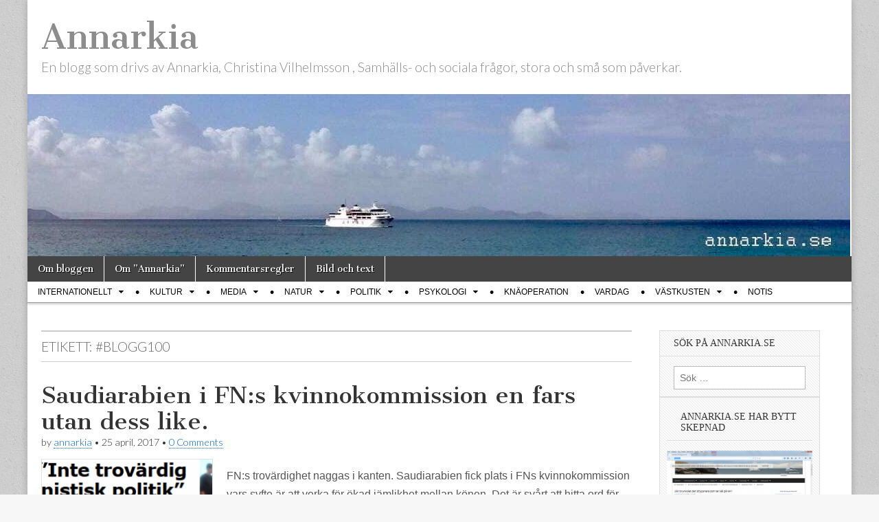

--- FILE ---
content_type: text/html; charset=UTF-8
request_url: https://annarkia.se/tag/blogg100/page/3
body_size: 19406
content:
<!DOCTYPE html>
<html lang="sv-SE">
<head>
	<meta charset="UTF-8" />
	<meta name="viewport" content="width=device-width, initial-scale=1.0" />
	<link rel="profile" href="https://gmpg.org/xfn/11" />
	<link rel="pingback" href="https://annarkia.se/xmlrpc.php" />
	<title>#blogg100 &#8211; Sida 3 &#8211; Annarkia</title>
<meta name='robots' content='max-image-preview:large' />
<link rel='dns-prefetch' href='//stats.wp.com' />
<link rel='dns-prefetch' href='//fonts.googleapis.com' />
<link rel='preconnect' href='//i0.wp.com' />
<link rel="alternate" type="application/rss+xml" title="Annarkia &raquo; Webbflöde" href="https://annarkia.se/feed" />
<link rel="alternate" type="application/rss+xml" title="Annarkia &raquo; Kommentarsflöde" href="https://annarkia.se/comments/feed" />
<link rel="alternate" type="application/rss+xml" title="Annarkia &raquo; etikettflöde för #blogg100" href="https://annarkia.se/tag/blogg100/feed" />
<style id='wp-img-auto-sizes-contain-inline-css' type='text/css'>
img:is([sizes=auto i],[sizes^="auto," i]){contain-intrinsic-size:3000px 1500px}
/*# sourceURL=wp-img-auto-sizes-contain-inline-css */
</style>
<style id='wp-emoji-styles-inline-css' type='text/css'>

	img.wp-smiley, img.emoji {
		display: inline !important;
		border: none !important;
		box-shadow: none !important;
		height: 1em !important;
		width: 1em !important;
		margin: 0 0.07em !important;
		vertical-align: -0.1em !important;
		background: none !important;
		padding: 0 !important;
	}
/*# sourceURL=wp-emoji-styles-inline-css */
</style>
<style id='wp-block-library-inline-css' type='text/css'>
:root{--wp-block-synced-color:#7a00df;--wp-block-synced-color--rgb:122,0,223;--wp-bound-block-color:var(--wp-block-synced-color);--wp-editor-canvas-background:#ddd;--wp-admin-theme-color:#007cba;--wp-admin-theme-color--rgb:0,124,186;--wp-admin-theme-color-darker-10:#006ba1;--wp-admin-theme-color-darker-10--rgb:0,107,160.5;--wp-admin-theme-color-darker-20:#005a87;--wp-admin-theme-color-darker-20--rgb:0,90,135;--wp-admin-border-width-focus:2px}@media (min-resolution:192dpi){:root{--wp-admin-border-width-focus:1.5px}}.wp-element-button{cursor:pointer}:root .has-very-light-gray-background-color{background-color:#eee}:root .has-very-dark-gray-background-color{background-color:#313131}:root .has-very-light-gray-color{color:#eee}:root .has-very-dark-gray-color{color:#313131}:root .has-vivid-green-cyan-to-vivid-cyan-blue-gradient-background{background:linear-gradient(135deg,#00d084,#0693e3)}:root .has-purple-crush-gradient-background{background:linear-gradient(135deg,#34e2e4,#4721fb 50%,#ab1dfe)}:root .has-hazy-dawn-gradient-background{background:linear-gradient(135deg,#faaca8,#dad0ec)}:root .has-subdued-olive-gradient-background{background:linear-gradient(135deg,#fafae1,#67a671)}:root .has-atomic-cream-gradient-background{background:linear-gradient(135deg,#fdd79a,#004a59)}:root .has-nightshade-gradient-background{background:linear-gradient(135deg,#330968,#31cdcf)}:root .has-midnight-gradient-background{background:linear-gradient(135deg,#020381,#2874fc)}:root{--wp--preset--font-size--normal:16px;--wp--preset--font-size--huge:42px}.has-regular-font-size{font-size:1em}.has-larger-font-size{font-size:2.625em}.has-normal-font-size{font-size:var(--wp--preset--font-size--normal)}.has-huge-font-size{font-size:var(--wp--preset--font-size--huge)}.has-text-align-center{text-align:center}.has-text-align-left{text-align:left}.has-text-align-right{text-align:right}.has-fit-text{white-space:nowrap!important}#end-resizable-editor-section{display:none}.aligncenter{clear:both}.items-justified-left{justify-content:flex-start}.items-justified-center{justify-content:center}.items-justified-right{justify-content:flex-end}.items-justified-space-between{justify-content:space-between}.screen-reader-text{border:0;clip-path:inset(50%);height:1px;margin:-1px;overflow:hidden;padding:0;position:absolute;width:1px;word-wrap:normal!important}.screen-reader-text:focus{background-color:#ddd;clip-path:none;color:#444;display:block;font-size:1em;height:auto;left:5px;line-height:normal;padding:15px 23px 14px;text-decoration:none;top:5px;width:auto;z-index:100000}html :where(.has-border-color){border-style:solid}html :where([style*=border-top-color]){border-top-style:solid}html :where([style*=border-right-color]){border-right-style:solid}html :where([style*=border-bottom-color]){border-bottom-style:solid}html :where([style*=border-left-color]){border-left-style:solid}html :where([style*=border-width]){border-style:solid}html :where([style*=border-top-width]){border-top-style:solid}html :where([style*=border-right-width]){border-right-style:solid}html :where([style*=border-bottom-width]){border-bottom-style:solid}html :where([style*=border-left-width]){border-left-style:solid}html :where(img[class*=wp-image-]){height:auto;max-width:100%}:where(figure){margin:0 0 1em}html :where(.is-position-sticky){--wp-admin--admin-bar--position-offset:var(--wp-admin--admin-bar--height,0px)}@media screen and (max-width:600px){html :where(.is-position-sticky){--wp-admin--admin-bar--position-offset:0px}}

/*# sourceURL=wp-block-library-inline-css */
</style><style id='global-styles-inline-css' type='text/css'>
:root{--wp--preset--aspect-ratio--square: 1;--wp--preset--aspect-ratio--4-3: 4/3;--wp--preset--aspect-ratio--3-4: 3/4;--wp--preset--aspect-ratio--3-2: 3/2;--wp--preset--aspect-ratio--2-3: 2/3;--wp--preset--aspect-ratio--16-9: 16/9;--wp--preset--aspect-ratio--9-16: 9/16;--wp--preset--color--black: #000000;--wp--preset--color--cyan-bluish-gray: #abb8c3;--wp--preset--color--white: #ffffff;--wp--preset--color--pale-pink: #f78da7;--wp--preset--color--vivid-red: #cf2e2e;--wp--preset--color--luminous-vivid-orange: #ff6900;--wp--preset--color--luminous-vivid-amber: #fcb900;--wp--preset--color--light-green-cyan: #7bdcb5;--wp--preset--color--vivid-green-cyan: #00d084;--wp--preset--color--pale-cyan-blue: #8ed1fc;--wp--preset--color--vivid-cyan-blue: #0693e3;--wp--preset--color--vivid-purple: #9b51e0;--wp--preset--gradient--vivid-cyan-blue-to-vivid-purple: linear-gradient(135deg,rgb(6,147,227) 0%,rgb(155,81,224) 100%);--wp--preset--gradient--light-green-cyan-to-vivid-green-cyan: linear-gradient(135deg,rgb(122,220,180) 0%,rgb(0,208,130) 100%);--wp--preset--gradient--luminous-vivid-amber-to-luminous-vivid-orange: linear-gradient(135deg,rgb(252,185,0) 0%,rgb(255,105,0) 100%);--wp--preset--gradient--luminous-vivid-orange-to-vivid-red: linear-gradient(135deg,rgb(255,105,0) 0%,rgb(207,46,46) 100%);--wp--preset--gradient--very-light-gray-to-cyan-bluish-gray: linear-gradient(135deg,rgb(238,238,238) 0%,rgb(169,184,195) 100%);--wp--preset--gradient--cool-to-warm-spectrum: linear-gradient(135deg,rgb(74,234,220) 0%,rgb(151,120,209) 20%,rgb(207,42,186) 40%,rgb(238,44,130) 60%,rgb(251,105,98) 80%,rgb(254,248,76) 100%);--wp--preset--gradient--blush-light-purple: linear-gradient(135deg,rgb(255,206,236) 0%,rgb(152,150,240) 100%);--wp--preset--gradient--blush-bordeaux: linear-gradient(135deg,rgb(254,205,165) 0%,rgb(254,45,45) 50%,rgb(107,0,62) 100%);--wp--preset--gradient--luminous-dusk: linear-gradient(135deg,rgb(255,203,112) 0%,rgb(199,81,192) 50%,rgb(65,88,208) 100%);--wp--preset--gradient--pale-ocean: linear-gradient(135deg,rgb(255,245,203) 0%,rgb(182,227,212) 50%,rgb(51,167,181) 100%);--wp--preset--gradient--electric-grass: linear-gradient(135deg,rgb(202,248,128) 0%,rgb(113,206,126) 100%);--wp--preset--gradient--midnight: linear-gradient(135deg,rgb(2,3,129) 0%,rgb(40,116,252) 100%);--wp--preset--font-size--small: 13px;--wp--preset--font-size--medium: 20px;--wp--preset--font-size--large: 36px;--wp--preset--font-size--x-large: 42px;--wp--preset--spacing--20: 0.44rem;--wp--preset--spacing--30: 0.67rem;--wp--preset--spacing--40: 1rem;--wp--preset--spacing--50: 1.5rem;--wp--preset--spacing--60: 2.25rem;--wp--preset--spacing--70: 3.38rem;--wp--preset--spacing--80: 5.06rem;--wp--preset--shadow--natural: 6px 6px 9px rgba(0, 0, 0, 0.2);--wp--preset--shadow--deep: 12px 12px 50px rgba(0, 0, 0, 0.4);--wp--preset--shadow--sharp: 6px 6px 0px rgba(0, 0, 0, 0.2);--wp--preset--shadow--outlined: 6px 6px 0px -3px rgb(255, 255, 255), 6px 6px rgb(0, 0, 0);--wp--preset--shadow--crisp: 6px 6px 0px rgb(0, 0, 0);}:where(.is-layout-flex){gap: 0.5em;}:where(.is-layout-grid){gap: 0.5em;}body .is-layout-flex{display: flex;}.is-layout-flex{flex-wrap: wrap;align-items: center;}.is-layout-flex > :is(*, div){margin: 0;}body .is-layout-grid{display: grid;}.is-layout-grid > :is(*, div){margin: 0;}:where(.wp-block-columns.is-layout-flex){gap: 2em;}:where(.wp-block-columns.is-layout-grid){gap: 2em;}:where(.wp-block-post-template.is-layout-flex){gap: 1.25em;}:where(.wp-block-post-template.is-layout-grid){gap: 1.25em;}.has-black-color{color: var(--wp--preset--color--black) !important;}.has-cyan-bluish-gray-color{color: var(--wp--preset--color--cyan-bluish-gray) !important;}.has-white-color{color: var(--wp--preset--color--white) !important;}.has-pale-pink-color{color: var(--wp--preset--color--pale-pink) !important;}.has-vivid-red-color{color: var(--wp--preset--color--vivid-red) !important;}.has-luminous-vivid-orange-color{color: var(--wp--preset--color--luminous-vivid-orange) !important;}.has-luminous-vivid-amber-color{color: var(--wp--preset--color--luminous-vivid-amber) !important;}.has-light-green-cyan-color{color: var(--wp--preset--color--light-green-cyan) !important;}.has-vivid-green-cyan-color{color: var(--wp--preset--color--vivid-green-cyan) !important;}.has-pale-cyan-blue-color{color: var(--wp--preset--color--pale-cyan-blue) !important;}.has-vivid-cyan-blue-color{color: var(--wp--preset--color--vivid-cyan-blue) !important;}.has-vivid-purple-color{color: var(--wp--preset--color--vivid-purple) !important;}.has-black-background-color{background-color: var(--wp--preset--color--black) !important;}.has-cyan-bluish-gray-background-color{background-color: var(--wp--preset--color--cyan-bluish-gray) !important;}.has-white-background-color{background-color: var(--wp--preset--color--white) !important;}.has-pale-pink-background-color{background-color: var(--wp--preset--color--pale-pink) !important;}.has-vivid-red-background-color{background-color: var(--wp--preset--color--vivid-red) !important;}.has-luminous-vivid-orange-background-color{background-color: var(--wp--preset--color--luminous-vivid-orange) !important;}.has-luminous-vivid-amber-background-color{background-color: var(--wp--preset--color--luminous-vivid-amber) !important;}.has-light-green-cyan-background-color{background-color: var(--wp--preset--color--light-green-cyan) !important;}.has-vivid-green-cyan-background-color{background-color: var(--wp--preset--color--vivid-green-cyan) !important;}.has-pale-cyan-blue-background-color{background-color: var(--wp--preset--color--pale-cyan-blue) !important;}.has-vivid-cyan-blue-background-color{background-color: var(--wp--preset--color--vivid-cyan-blue) !important;}.has-vivid-purple-background-color{background-color: var(--wp--preset--color--vivid-purple) !important;}.has-black-border-color{border-color: var(--wp--preset--color--black) !important;}.has-cyan-bluish-gray-border-color{border-color: var(--wp--preset--color--cyan-bluish-gray) !important;}.has-white-border-color{border-color: var(--wp--preset--color--white) !important;}.has-pale-pink-border-color{border-color: var(--wp--preset--color--pale-pink) !important;}.has-vivid-red-border-color{border-color: var(--wp--preset--color--vivid-red) !important;}.has-luminous-vivid-orange-border-color{border-color: var(--wp--preset--color--luminous-vivid-orange) !important;}.has-luminous-vivid-amber-border-color{border-color: var(--wp--preset--color--luminous-vivid-amber) !important;}.has-light-green-cyan-border-color{border-color: var(--wp--preset--color--light-green-cyan) !important;}.has-vivid-green-cyan-border-color{border-color: var(--wp--preset--color--vivid-green-cyan) !important;}.has-pale-cyan-blue-border-color{border-color: var(--wp--preset--color--pale-cyan-blue) !important;}.has-vivid-cyan-blue-border-color{border-color: var(--wp--preset--color--vivid-cyan-blue) !important;}.has-vivid-purple-border-color{border-color: var(--wp--preset--color--vivid-purple) !important;}.has-vivid-cyan-blue-to-vivid-purple-gradient-background{background: var(--wp--preset--gradient--vivid-cyan-blue-to-vivid-purple) !important;}.has-light-green-cyan-to-vivid-green-cyan-gradient-background{background: var(--wp--preset--gradient--light-green-cyan-to-vivid-green-cyan) !important;}.has-luminous-vivid-amber-to-luminous-vivid-orange-gradient-background{background: var(--wp--preset--gradient--luminous-vivid-amber-to-luminous-vivid-orange) !important;}.has-luminous-vivid-orange-to-vivid-red-gradient-background{background: var(--wp--preset--gradient--luminous-vivid-orange-to-vivid-red) !important;}.has-very-light-gray-to-cyan-bluish-gray-gradient-background{background: var(--wp--preset--gradient--very-light-gray-to-cyan-bluish-gray) !important;}.has-cool-to-warm-spectrum-gradient-background{background: var(--wp--preset--gradient--cool-to-warm-spectrum) !important;}.has-blush-light-purple-gradient-background{background: var(--wp--preset--gradient--blush-light-purple) !important;}.has-blush-bordeaux-gradient-background{background: var(--wp--preset--gradient--blush-bordeaux) !important;}.has-luminous-dusk-gradient-background{background: var(--wp--preset--gradient--luminous-dusk) !important;}.has-pale-ocean-gradient-background{background: var(--wp--preset--gradient--pale-ocean) !important;}.has-electric-grass-gradient-background{background: var(--wp--preset--gradient--electric-grass) !important;}.has-midnight-gradient-background{background: var(--wp--preset--gradient--midnight) !important;}.has-small-font-size{font-size: var(--wp--preset--font-size--small) !important;}.has-medium-font-size{font-size: var(--wp--preset--font-size--medium) !important;}.has-large-font-size{font-size: var(--wp--preset--font-size--large) !important;}.has-x-large-font-size{font-size: var(--wp--preset--font-size--x-large) !important;}
/*# sourceURL=global-styles-inline-css */
</style>

<style id='classic-theme-styles-inline-css' type='text/css'>
/*! This file is auto-generated */
.wp-block-button__link{color:#fff;background-color:#32373c;border-radius:9999px;box-shadow:none;text-decoration:none;padding:calc(.667em + 2px) calc(1.333em + 2px);font-size:1.125em}.wp-block-file__button{background:#32373c;color:#fff;text-decoration:none}
/*# sourceURL=/wp-includes/css/classic-themes.min.css */
</style>
<link rel='stylesheet' id='google_fonts-css' href='//fonts.googleapis.com/css?family=Cantata+One|Lato:300,700' type='text/css' media='all' />
<link rel='stylesheet' id='theme_stylesheet-css' href='https://usercontent.one/wp/annarkia.se/wp-content/themes/magazine-basic/style.css?media=1736949786?ver=a29850aed5d811bbda3a7c907287c8dc' type='text/css' media='all' />
<link rel='stylesheet' id='font_awesome-css' href='https://usercontent.one/wp/annarkia.se/wp-content/themes/magazine-basic/library/css/font-awesome.css?ver=4.7.0&media=1736949786' type='text/css' media='all' />
<script type="text/javascript" src="https://annarkia.se/wp-includes/js/jquery/jquery.min.js?ver=3.7.1" id="jquery-core-js"></script>
<script type="text/javascript" src="https://annarkia.se/wp-includes/js/jquery/jquery-migrate.min.js?ver=3.4.1" id="jquery-migrate-js"></script>
<link rel="https://api.w.org/" href="https://annarkia.se/wp-json/" /><link rel="alternate" title="JSON" type="application/json" href="https://annarkia.se/wp-json/wp/v2/tags/927" /><link rel="EditURI" type="application/rsd+xml" title="RSD" href="https://annarkia.se/xmlrpc.php?rsd" />
<style>[class*=" icon-oc-"],[class^=icon-oc-]{speak:none;font-style:normal;font-weight:400;font-variant:normal;text-transform:none;line-height:1;-webkit-font-smoothing:antialiased;-moz-osx-font-smoothing:grayscale}.icon-oc-one-com-white-32px-fill:before{content:"901"}.icon-oc-one-com:before{content:"900"}#one-com-icon,.toplevel_page_onecom-wp .wp-menu-image{speak:none;display:flex;align-items:center;justify-content:center;text-transform:none;line-height:1;-webkit-font-smoothing:antialiased;-moz-osx-font-smoothing:grayscale}.onecom-wp-admin-bar-item>a,.toplevel_page_onecom-wp>.wp-menu-name{font-size:16px;font-weight:400;line-height:1}.toplevel_page_onecom-wp>.wp-menu-name img{width:69px;height:9px;}.wp-submenu-wrap.wp-submenu>.wp-submenu-head>img{width:88px;height:auto}.onecom-wp-admin-bar-item>a img{height:7px!important}.onecom-wp-admin-bar-item>a img,.toplevel_page_onecom-wp>.wp-menu-name img{opacity:.8}.onecom-wp-admin-bar-item.hover>a img,.toplevel_page_onecom-wp.wp-has-current-submenu>.wp-menu-name img,li.opensub>a.toplevel_page_onecom-wp>.wp-menu-name img{opacity:1}#one-com-icon:before,.onecom-wp-admin-bar-item>a:before,.toplevel_page_onecom-wp>.wp-menu-image:before{content:'';position:static!important;background-color:rgba(240,245,250,.4);border-radius:102px;width:18px;height:18px;padding:0!important}.onecom-wp-admin-bar-item>a:before{width:14px;height:14px}.onecom-wp-admin-bar-item.hover>a:before,.toplevel_page_onecom-wp.opensub>a>.wp-menu-image:before,.toplevel_page_onecom-wp.wp-has-current-submenu>.wp-menu-image:before{background-color:#76b82a}.onecom-wp-admin-bar-item>a{display:inline-flex!important;align-items:center;justify-content:center}#one-com-logo-wrapper{font-size:4em}#one-com-icon{vertical-align:middle}.imagify-welcome{display:none !important;}</style>	<style>img#wpstats{display:none}</style>
		<style>
#site-title a,#site-description{color:#8c8c8c !important}
#page{background-color:#ffffff}
.entry-meta a,.entry-content a,.widget a{color:#0066bf}
</style>
	<style type="text/css" id="custom-background-css">
body.custom-background { background-color: #f8f7f7; background-image: url("https://usercontent.one/wp/annarkia.se/wp-content/themes/magazine-basic/library/images/solid.png?media=1736949786"); background-position: left top; background-size: auto; background-repeat: repeat; background-attachment: fixed; }
</style>
	
<!-- Jetpack Open Graph Tags -->
<meta property="og:type" content="website" />
<meta property="og:title" content="#blogg100 &#8211; Sida 3 &#8211; Annarkia" />
<meta property="og:url" content="https://annarkia.se/tag/blogg100" />
<meta property="og:site_name" content="Annarkia" />
<meta property="og:image" content="https://i0.wp.com/annarkia.se/wp-content/uploads/2022/10/cropped-C6DD0123-D832-4CEF-8409-71A251FF1827-e1664818276265.jpeg?fit=512%2C512&#038;ssl=1" />
<meta property="og:image:width" content="512" />
<meta property="og:image:height" content="512" />
<meta property="og:image:alt" content="" />
<meta property="og:locale" content="sv_SE" />
<meta name="twitter:site" content="@annarkia" />

<!-- End Jetpack Open Graph Tags -->
<link rel="icon" href="https://i0.wp.com/annarkia.se/wp-content/uploads/2022/10/cropped-C6DD0123-D832-4CEF-8409-71A251FF1827-e1664818276265.jpeg?fit=32%2C32&#038;ssl=1" sizes="32x32" />
<link rel="icon" href="https://i0.wp.com/annarkia.se/wp-content/uploads/2022/10/cropped-C6DD0123-D832-4CEF-8409-71A251FF1827-e1664818276265.jpeg?fit=192%2C192&#038;ssl=1" sizes="192x192" />
<link rel="apple-touch-icon" href="https://i0.wp.com/annarkia.se/wp-content/uploads/2022/10/cropped-C6DD0123-D832-4CEF-8409-71A251FF1827-e1664818276265.jpeg?fit=180%2C180&#038;ssl=1" />
<meta name="msapplication-TileImage" content="https://i0.wp.com/annarkia.se/wp-content/uploads/2022/10/cropped-C6DD0123-D832-4CEF-8409-71A251FF1827-e1664818276265.jpeg?fit=270%2C270&#038;ssl=1" />
		<style type="text/css" id="wp-custom-css">
			/* =Sidebar
-------------------------------------------------------------- */ 
.widget {
    margin: 0px;
	width: 90%;
	font-size: 14px;
	padding: 10px 10px 10px 10px;
	float: left;
	}

    .widget-title,
    .header-widget-title {
			font-family: verdana;
    	font-size: 1.0em;
        padding-bottom: 10px;
		text-transform: uppercase;
}  


/* =Article
------------------------------------------------ */
 blockquote {
    margin: 20px 20px 1em 15px;
    font-size: .9em;
	color: #666;
	border-left: 3px solid #aaa;
	padding-left: 2px 12px;
	}

a {
  text-decoration: none;
  }   

body {
 font-size: 16px; 
  }

 
headline{ 
    font-size: 0.8em;
		line-height: 1.4;
		font-weight: bold;
	  font-family: verdana;
    color :  #CD5C5C;
		}
#menu 
 .menu
    {font-family: arial, verdana;
			}


.wfull
{
    width:95%;max-width:95%;
}
     
#footer-content 
 .footer-widget {
	font-size: 12px;
	}
   
 .footer-widget .widget-title {
   font-size: 12px;
	}
.footer-columns {
columns: 6;}

 .featured-image {
    display: none;
}  
  
		</style>
		<link rel='stylesheet' id='jetpack-swiper-library-css' href='https://usercontent.one/wp/annarkia.se/wp-content/plugins/jetpack/_inc/blocks/swiper.css?ver=15.4&media=1736949786' type='text/css' media='all' />
<link rel='stylesheet' id='jetpack-carousel-css' href='https://usercontent.one/wp/annarkia.se/wp-content/plugins/jetpack/modules/carousel/jetpack-carousel.css?ver=15.4&media=1736949786' type='text/css' media='all' />
</head>

<body data-rsssl=1 class="archive paged tag tag-blogg100 tag-927 custom-background paged-3 tag-paged-3 wp-theme-magazine-basic">
	<div id="page" class="grid  ">
		<header id="header" class="row" role="banner">
			<div class="c12">
				<div id="mobile-menu">
					<a href="#" class="left-menu"><i class="fa fa-reorder"></i></a>
					<a href="#"><i class="fa fa-search"></i></a>
				</div>
				<div id="drop-down-search"><form role="search" method="get" class="search-form" action="https://annarkia.se/">
				<label>
					<span class="screen-reader-text">Sök efter:</span>
					<input type="search" class="search-field" placeholder="Sök …" value="" name="s" />
				</label>
				<input type="submit" class="search-submit" value="Sök" />
			</form></div>

								<div class="title-logo-wrapper fl">
										<div class="header-group">
												<div id="site-title"><a href="https://annarkia.se" title="Annarkia" rel="home">Annarkia</a></div>
						<div id="site-description">En blogg som drivs av Annarkia, Christina Vilhelmsson , Samhälls- och sociala frågor, stora och små som påverkar. </div>					</div>
				</div>

									<a href="https://annarkia.se" title="Annarkia" rel="home"><img id="header-img" src="https://usercontent.one/wp/annarkia.se/wp-content/uploads/2021/11/cropped-9B78E6DF-DACE-4415-9695-5014E877FFDB.jpeg?media=1736949786" width="1198" height="236" alt="" /></a>
					
				<div id="nav-wrapper">
					<div class="nav-content">
						<nav id="site-navigation" class="menus clearfix" role="navigation">
							<h3 class="screen-reader-text">Main menu</h3>
							<a class="screen-reader-text" href="#primary" title="Skip to content">Skip to content</a>
							<div id="main-menu" class="menu-sidor-container"><ul id="menu-sidor" class="menu"><li id="menu-item-5723" class="menu-item menu-item-type-post_type menu-item-object-page menu-item-5723"><a href="https://annarkia.se/om-bloggen">Om bloggen</a>
<li id="menu-item-5724" class="menu-item menu-item-type-post_type menu-item-object-page menu-item-5724"><a href="https://annarkia.se/om-annarkia">Om ”Annarkia”</a>
<li id="menu-item-5722" class="menu-item menu-item-type-post_type menu-item-object-page menu-item-5722"><a href="https://annarkia.se/kommentarsregler">Kommentarsregler</a>
<li id="menu-item-52951" class="menu-item menu-item-type-post_type menu-item-object-page menu-item-52951"><a href="https://annarkia.se/creative-commons-by">Bild och text</a>
</ul></div>						</nav><!-- #site-navigation -->

												<nav id="site-sub-navigation" class="menus" role="navigation">
							<h3 class="screen-reader-text">Sub menu</h3>
							<div class="menu-kategorier-container"><ul id="menu-kategorier" class="secondary-menu"><li id="menu-item-5727" class="menu-item menu-item-type-taxonomy menu-item-object-category menu-item-has-children sub-menu-parent menu-item-5727"><a href="https://annarkia.se/category/internationellt">Internationellt</a>
<ul class="sub-menu">
	<li id="menu-item-5746" class="menu-item menu-item-type-taxonomy menu-item-object-category menu-item-5746"><a href="https://annarkia.se/category/internationellt/afghan">Afghanistan</a>
	<li id="menu-item-30873" class="menu-item menu-item-type-taxonomy menu-item-object-category menu-item-30873"><a href="https://annarkia.se/category/internationellt/afrika">Afrika</a>
	<li id="menu-item-5755" class="menu-item menu-item-type-taxonomy menu-item-object-category menu-item-5755"><a href="https://annarkia.se/category/internationellt/eun">Europeiska Unionen</a>
	<li id="menu-item-7807" class="menu-item menu-item-type-taxonomy menu-item-object-category menu-item-7807"><a href="https://annarkia.se/category/internationellt/iraq">Irak</a>
	<li id="menu-item-8849" class="menu-item menu-item-type-taxonomy menu-item-object-category menu-item-8849"><a href="https://annarkia.se/category/internationellt/ostasien">Östasien</a>
	<li id="menu-item-5768" class="menu-item menu-item-type-taxonomy menu-item-object-category menu-item-5768"><a href="https://annarkia.se/category/internationellt/mellanostern">Mellanöstern</a>
	<li id="menu-item-8658" class="menu-item menu-item-type-taxonomy menu-item-object-category menu-item-8658"><a href="https://annarkia.se/category/internationellt/nato-internationellt">Nato</a>
	<li id="menu-item-10342" class="menu-item menu-item-type-taxonomy menu-item-object-category menu-item-10342"><a href="https://annarkia.se/category/internationellt/nordafrika">Nordafrika</a>
	<li id="menu-item-8106" class="menu-item menu-item-type-taxonomy menu-item-object-category menu-item-8106"><a href="https://annarkia.se/category/internationellt/norden">Norden</a>
	<li id="menu-item-7275" class="menu-item menu-item-type-taxonomy menu-item-object-category menu-item-7275"><a href="https://annarkia.se/category/internationellt/pakistan">Pakistan</a>
	<li id="menu-item-5780" class="menu-item menu-item-type-taxonomy menu-item-object-category menu-item-5780"><a href="https://annarkia.se/category/internationellt/ryssland">Ryssland</a>
	<li id="menu-item-12602" class="menu-item menu-item-type-taxonomy menu-item-object-category menu-item-12602"><a href="https://annarkia.se/category/internationellt/sydostasien">Sydostasien</a>
	<li id="menu-item-36462" class="menu-item menu-item-type-taxonomy menu-item-object-category menu-item-36462"><a href="https://annarkia.se/category/internationellt/ukraina">Ukraina</a>
	<li id="menu-item-5785" class="menu-item menu-item-type-taxonomy menu-item-object-category menu-item-5785"><a href="https://annarkia.se/category/internationellt/usa">USA</a>
</ul>

<li id="menu-item-5728" class="menu-item menu-item-type-taxonomy menu-item-object-category menu-item-has-children sub-menu-parent menu-item-5728"><a href="https://annarkia.se/category/kultur">Kultur</a>
<ul class="sub-menu">
	<li id="menu-item-19645" class="menu-item menu-item-type-taxonomy menu-item-object-category menu-item-19645"><a href="https://annarkia.se/category/kultur/dagens-bild-2">Dagens bild</a>
	<li id="menu-item-39791" class="menu-item menu-item-type-taxonomy menu-item-object-category menu-item-39791"><a href="https://annarkia.se/category/kultur/gatufotografi">gatufotografi</a>
	<li id="menu-item-24944" class="menu-item menu-item-type-taxonomy menu-item-object-category menu-item-24944"><a href="https://annarkia.se/category/kultur/idrott">idrott</a>
	<li id="menu-item-5762" class="menu-item menu-item-type-taxonomy menu-item-object-category menu-item-5762"><a href="https://annarkia.se/category/kultur/konst">konst</a>
	<li id="menu-item-5764" class="menu-item menu-item-type-taxonomy menu-item-object-category menu-item-5764"><a href="https://annarkia.se/category/kultur/linedance">linedance</a>
	<li id="menu-item-5766" class="menu-item menu-item-type-taxonomy menu-item-object-category menu-item-5766"><a href="https://annarkia.se/category/kultur/litteratur">litteratur</a>
	<li id="menu-item-5765" class="menu-item menu-item-type-taxonomy menu-item-object-category menu-item-5765"><a href="https://annarkia.se/category/kultur/allmant">lite av varje</a>
	<li id="menu-item-5771" class="menu-item menu-item-type-taxonomy menu-item-object-category menu-item-5771"><a href="https://annarkia.se/category/kultur/musik">musik</a>
	<li id="menu-item-31446" class="menu-item menu-item-type-taxonomy menu-item-object-category menu-item-31446"><a href="https://annarkia.se/category/kultur/teater">teater</a>
</ul>

<li id="menu-item-5729" class="menu-item menu-item-type-taxonomy menu-item-object-category menu-item-has-children sub-menu-parent menu-item-5729"><a href="https://annarkia.se/category/media">Media</a>
<ul class="sub-menu">
	<li id="menu-item-5756" class="menu-item menu-item-type-taxonomy menu-item-object-category menu-item-5756"><a href="https://annarkia.se/category/media/mediekritik">mediekritik</a>
	<li id="menu-item-5760" class="menu-item menu-item-type-taxonomy menu-item-object-category menu-item-5760"><a href="https://annarkia.se/category/media/internet">Internet</a>
	<li id="menu-item-5782" class="menu-item menu-item-type-taxonomy menu-item-object-category menu-item-5782"><a href="https://annarkia.se/category/media/socialamedier">sociala medier</a>
</ul>

<li id="menu-item-5730" class="menu-item menu-item-type-taxonomy menu-item-object-category menu-item-has-children sub-menu-parent menu-item-5730"><a href="https://annarkia.se/category/naturen">Natur</a>
<ul class="sub-menu">
	<li id="menu-item-5725" class="menu-item menu-item-type-taxonomy menu-item-object-category menu-item-5725"><a href="https://annarkia.se/category/naturen/djur">djur</a>
	<li id="menu-item-5770" class="menu-item menu-item-type-taxonomy menu-item-object-category menu-item-5770"><a href="https://annarkia.se/category/naturen/miljopolitik">miljöpolitik</a>
	<li id="menu-item-5772" class="menu-item menu-item-type-taxonomy menu-item-object-category menu-item-5772"><a href="https://annarkia.se/category/naturen/natur">natur</a>
	<li id="menu-item-5788" class="menu-item menu-item-type-taxonomy menu-item-object-category menu-item-5788"><a href="https://annarkia.se/category/naturen/vadret">Väder</a>
</ul>

<li id="menu-item-5731" class="menu-item menu-item-type-taxonomy menu-item-object-category menu-item-has-children sub-menu-parent menu-item-5731"><a href="https://annarkia.se/category/politik">Politik</a>
<ul class="sub-menu">
	<li id="menu-item-5748" class="menu-item menu-item-type-taxonomy menu-item-object-category menu-item-5748"><a href="https://annarkia.se/category/politik/arbetsmarknadspolitik">arbetsmarknadspolitik</a>
	<li id="menu-item-5750" class="menu-item menu-item-type-taxonomy menu-item-object-category menu-item-5750"><a href="https://annarkia.se/category/politik/brott-och-straff">Brott  &#038; straff</a>
	<li id="menu-item-5751" class="menu-item menu-item-type-taxonomy menu-item-object-category menu-item-5751"><a href="https://annarkia.se/category/politik/demokrat">Demokrati</a>
	<li id="menu-item-5726" class="menu-item menu-item-type-taxonomy menu-item-object-category menu-item-5726"><a href="https://annarkia.se/category/ekonomi">Ekonomisk politik</a>
	<li id="menu-item-5754" class="menu-item menu-item-type-taxonomy menu-item-object-category menu-item-5754"><a href="https://annarkia.se/category/politik/energipolitik">energipolitik</a>
	<li id="menu-item-5758" class="menu-item menu-item-type-taxonomy menu-item-object-category menu-item-5758"><a href="https://annarkia.se/category/politik/flyktingpolitik">integrations- och flyktingpolitik</a>
	<li id="menu-item-6819" class="menu-item menu-item-type-taxonomy menu-item-object-category menu-item-6819"><a href="https://annarkia.se/category/politik/jamstalldhet">jämställdhet</a>
	<li id="menu-item-6814" class="menu-item menu-item-type-taxonomy menu-item-object-category menu-item-6814"><a href="https://annarkia.se/category/politik/manskliga-rattigheter">mänskliga rättigheter</a>
	<li id="menu-item-5774" class="menu-item menu-item-type-taxonomy menu-item-object-category menu-item-5774"><a href="https://annarkia.se/category/politik/partier">partier,ideologier</a>
	<li id="menu-item-5783" class="menu-item menu-item-type-taxonomy menu-item-object-category menu-item-5783"><a href="https://annarkia.se/category/politik/socialpolitik">socialpolitik</a>
	<li id="menu-item-5787" class="menu-item menu-item-type-taxonomy menu-item-object-category menu-item-5787"><a href="https://annarkia.se/category/politik/utrikes-och-sakerhetspolitik">utrikes- och säkerhetspolitik</a>
	<li id="menu-item-7549" class="menu-item menu-item-type-taxonomy menu-item-object-category menu-item-7549"><a href="https://annarkia.se/category/politik/utbildning">Utbildning</a>
	<li id="menu-item-5773" class="menu-item menu-item-type-taxonomy menu-item-object-category menu-item-5773"><a href="https://annarkia.se/category/politik/overvakning">Övervakningssamhället</a>
</ul>

<li id="menu-item-5732" class="menu-item menu-item-type-taxonomy menu-item-object-category menu-item-has-children sub-menu-parent menu-item-5732"><a href="https://annarkia.se/category/psykologi">Psykologi</a>
<ul class="sub-menu">
	<li id="menu-item-5757" class="menu-item menu-item-type-taxonomy menu-item-object-category menu-item-5757"><a href="https://annarkia.se/category/psykologi/halsa">hälsa</a>
	<li id="menu-item-5790" class="menu-item menu-item-type-taxonomy menu-item-object-category menu-item-5790"><a href="https://annarkia.se/category/psykologi/psykol">psykologi</a>
	<li id="menu-item-5779" class="menu-item menu-item-type-taxonomy menu-item-object-category menu-item-5779"><a href="https://annarkia.se/category/psykologi/religion">religion</a>
</ul>

<li id="menu-item-48753" class="menu-item menu-item-type-taxonomy menu-item-object-category menu-item-48753"><a href="https://annarkia.se/category/knaoperation">Knäoperation</a>
<li id="menu-item-6140" class="menu-item menu-item-type-taxonomy menu-item-object-category menu-item-6140"><a href="https://annarkia.se/category/vardagfritid">Vardag</a>
<li id="menu-item-5734" class="menu-item menu-item-type-taxonomy menu-item-object-category menu-item-has-children sub-menu-parent menu-item-5734"><a href="https://annarkia.se/category/vastkusten">Västkusten</a>
<ul class="sub-menu">
	<li id="menu-item-47466" class="menu-item menu-item-type-taxonomy menu-item-object-category menu-item-47466"><a href="https://annarkia.se/category/vastkusten/bohuslan">Bohuslän</a>
	<li id="menu-item-35036" class="menu-item menu-item-type-taxonomy menu-item-object-category menu-item-35036"><a href="https://annarkia.se/category/vastkusten/goteborg">Göteborg</a>
</ul>

<li id="menu-item-53242" class="menu-item menu-item-type-taxonomy menu-item-object-category menu-item-53242"><a href="https://annarkia.se/category/notis">Notis</a>
</ul></div>						</nav><!-- #site-sub-navigation -->
											</div>
				</div>

			</div><!-- .c12 -->
		</header><!-- #header.row -->

		<div id="main" class="row">
	<section id="primary" class="c9" role="main">

		
			<header id="archive-header">
				<h1 class="page-title">Etikett: <span>#blogg100</span></h1>			</header><!-- #archive-header -->

				<article id="post-49595" class="post-49595 post type-post status-publish format-standard has-post-thumbnail hentry category-fn category-jamstalldhet category-manskliga-rattigheter category-politik tag-blogg100 tag-fn tag-kvinnofortryck tag-kvinnokommissionen tag-opportunism tag-regeringen tag-saudiarabien">

	    <header>
    <h2 class="entry-title taggedlink"><a href="https://annarkia.se/politik/saudiarabien-i-fns-kvinnokommission-en-fars-utan-dess-like.htm" rel="bookmark">Saudiarabien i FN:s kvinnokommission en fars utan dess like.</a></h2>
    <div class="entry-meta">
        by <span class="vcard author"><span class="fn"><a href="https://annarkia.se/author/annarkia" title="Posts by annarkia" rel="author">annarkia</a></span></span>&nbsp;&bull;&nbsp;<time class="published" datetime="2017-04-25">25 april, 2017</time>&nbsp;&bull;&nbsp;<a href="https://annarkia.se/politik/saudiarabien-i-fns-kvinnokommission-en-fars-utan-dess-like.htm#respond">0 Comments</a>    </div>
</header>

	    <div class="entry-content">
		    <a href="https://annarkia.se/politik/saudiarabien-i-fns-kvinnokommission-en-fars-utan-dess-like.htm"><img width="250" height="200" src="https://i0.wp.com/annarkia.se/wp-content/uploads/2017/04/saudi.png?resize=250%2C200&amp;ssl=1" class="alignleft wp-post-image" alt="" decoding="async" fetchpriority="high" data-attachment-id="49603" data-permalink="https://annarkia.se/politik/saudiarabien-i-fns-kvinnokommission-en-fars-utan-dess-like.htm/attachment/saudi" data-orig-file="https://i0.wp.com/annarkia.se/wp-content/uploads/2017/04/saudi.png?fit=448%2C230&amp;ssl=1" data-orig-size="448,230" data-comments-opened="1" data-image-meta="{&quot;aperture&quot;:&quot;0&quot;,&quot;credit&quot;:&quot;&quot;,&quot;camera&quot;:&quot;&quot;,&quot;caption&quot;:&quot;&quot;,&quot;created_timestamp&quot;:&quot;0&quot;,&quot;copyright&quot;:&quot;&quot;,&quot;focal_length&quot;:&quot;0&quot;,&quot;iso&quot;:&quot;0&quot;,&quot;shutter_speed&quot;:&quot;0&quot;,&quot;title&quot;:&quot;&quot;,&quot;orientation&quot;:&quot;0&quot;}" data-image-title="saudi" data-image-description="" data-image-caption="" data-medium-file="https://i0.wp.com/annarkia.se/wp-content/uploads/2017/04/saudi.png?fit=400%2C205&amp;ssl=1" data-large-file="https://i0.wp.com/annarkia.se/wp-content/uploads/2017/04/saudi.png?fit=448%2C230&amp;ssl=1" /></a><p>FN:s trovärdighet naggas i kanten. Saudiarabien fick plats i FNs kvinnokommission vars syfte är att verka för ökad jämlikhet mellan könen. Det är svårt att hitta ord för att beskriva något så totalt absurt som en svart komedi där scenen&hellip;</p>
<p class="more-link-p"><a class="more-link" href="https://annarkia.se/politik/saudiarabien-i-fns-kvinnokommission-en-fars-utan-dess-like.htm">Read more &rarr;</a></p>
	    </div><!-- .entry-content -->

	    
	</article><!-- #post-49595 -->	<article id="post-49587" class="post-49587 post type-post status-publish format-standard has-post-thumbnail hentry category-knaoperation tag-blogg100 tag-knaoperation tag-rehabilitering tag-sjukgymnastik">

	    <header>
    <h2 class="entry-title taggedlink"><a href="https://annarkia.se/knaoperation/en-svang-till-sjukgymnasten.htm" rel="bookmark">En sväng till sjukgymnasten.</a></h2>
    <div class="entry-meta">
        by <span class="vcard author"><span class="fn"><a href="https://annarkia.se/author/annarkia" title="Posts by annarkia" rel="author">annarkia</a></span></span>&nbsp;&bull;&nbsp;<time class="published" datetime="2017-04-24">24 april, 2017</time>&nbsp;&bull;&nbsp;<a href="https://annarkia.se/knaoperation/en-svang-till-sjukgymnasten.htm#respond">0 Comments</a>    </div>
</header>

	    <div class="entry-content">
		    <a href="https://annarkia.se/knaoperation/en-svang-till-sjukgymnasten.htm"><img width="250" height="200" src="https://i0.wp.com/annarkia.se/wp-content/uploads/2017/04/IMG_6873-e1493041929328.jpg?resize=250%2C200&amp;ssl=1" class="alignleft wp-post-image" alt="" decoding="async" data-attachment-id="49588" data-permalink="https://annarkia.se/knaoperation/en-svang-till-sjukgymnasten.htm/attachment/img_6873" data-orig-file="https://i0.wp.com/annarkia.se/wp-content/uploads/2017/04/IMG_6873-e1493041929328.jpg?fit=800%2C1112&amp;ssl=1" data-orig-size="800,1112" data-comments-opened="1" data-image-meta="{&quot;aperture&quot;:&quot;2.4&quot;,&quot;credit&quot;:&quot;&quot;,&quot;camera&quot;:&quot;iPhone 5&quot;,&quot;caption&quot;:&quot;&quot;,&quot;created_timestamp&quot;:&quot;1493048571&quot;,&quot;copyright&quot;:&quot;&quot;,&quot;focal_length&quot;:&quot;4.12&quot;,&quot;iso&quot;:&quot;50&quot;,&quot;shutter_speed&quot;:&quot;0.041666666666667&quot;,&quot;title&quot;:&quot;&quot;,&quot;orientation&quot;:&quot;1&quot;}" data-image-title="IMG_6873" data-image-description="" data-image-caption="" data-medium-file="https://i0.wp.com/annarkia.se/wp-content/uploads/2017/04/IMG_6873-e1493041929328.jpg?fit=252%2C350&amp;ssl=1" data-large-file="https://i0.wp.com/annarkia.se/wp-content/uploads/2017/04/IMG_6873-e1493041929328.jpg?fit=539%2C750&amp;ssl=1" /></a><p>Idag måndag var det dags att ta bort bandaget. Ärret ser fint ut sa distriktssköterskan när hon tog bort agrafferna i fredags. Jag får lita på det. Utan stripes och tejp fungerar det inte. Tejp ska sitta på ärret i&hellip;</p>
<p class="more-link-p"><a class="more-link" href="https://annarkia.se/knaoperation/en-svang-till-sjukgymnasten.htm">Read more &rarr;</a></p>
	    </div><!-- .entry-content -->

	    
	</article><!-- #post-49587 -->	<article id="post-49569" class="post-49569 post type-post status-publish format-standard has-post-thumbnail hentry category-europa category-politik tag-blogg100 tag-frankrike tag-majoritetsval tag-marine-le-pen tag-national-front tag-presidentval">

	    <header>
    <h2 class="entry-title taggedlink"><a href="https://annarkia.se/politik/det-franska-valet-en-rysare.htm" rel="bookmark">Det franska valet en rysare</a></h2>
    <div class="entry-meta">
        by <span class="vcard author"><span class="fn"><a href="https://annarkia.se/author/annarkia" title="Posts by annarkia" rel="author">annarkia</a></span></span>&nbsp;&bull;&nbsp;<time class="published" datetime="2017-04-23">23 april, 2017</time>&nbsp;&bull;&nbsp;<a href="https://annarkia.se/politik/det-franska-valet-en-rysare.htm#respond">0 Comments</a>    </div>
</header>

	    <div class="entry-content">
		    <a href="https://annarkia.se/politik/det-franska-valet-en-rysare.htm"><img width="196" height="131" src="https://i0.wp.com/annarkia.se/wp-content/uploads/2017/04/IMG_2032.png?resize=196%2C131&amp;ssl=1" class="alignleft wp-post-image" alt="" decoding="async" data-attachment-id="49577" data-permalink="https://annarkia.se/politik/det-franska-valet-en-rysare.htm/attachment/img_2032" data-orig-file="https://i0.wp.com/annarkia.se/wp-content/uploads/2017/04/IMG_2032.png?fit=196%2C131&amp;ssl=1" data-orig-size="196,131" data-comments-opened="1" data-image-meta="{&quot;aperture&quot;:&quot;0&quot;,&quot;credit&quot;:&quot;&quot;,&quot;camera&quot;:&quot;&quot;,&quot;caption&quot;:&quot;&quot;,&quot;created_timestamp&quot;:&quot;0&quot;,&quot;copyright&quot;:&quot;&quot;,&quot;focal_length&quot;:&quot;0&quot;,&quot;iso&quot;:&quot;0&quot;,&quot;shutter_speed&quot;:&quot;0&quot;,&quot;title&quot;:&quot;&quot;,&quot;orientation&quot;:&quot;0&quot;}" data-image-title="IMG_2032" data-image-description="" data-image-caption="" data-medium-file="https://i0.wp.com/annarkia.se/wp-content/uploads/2017/04/IMG_2032.png?fit=196%2C131&amp;ssl=1" data-large-file="https://i0.wp.com/annarkia.se/wp-content/uploads/2017/04/IMG_2032.png?fit=196%2C131&amp;ssl=1" /></a><p>Europas högervind visar sig även i det franska presidentvalet. Prognosen sen söndagskväll tyder på att Macron, marknadsliberal  och Marine. Le Pen, högerextremist går vidare till andra omgången. Frankrike tillämpar majoritetsval i två omgångar såvida inte någon kandidat lyckas med att&hellip;</p>
<p class="more-link-p"><a class="more-link" href="https://annarkia.se/politik/det-franska-valet-en-rysare.htm">Read more &rarr;</a></p>
	    </div><!-- .entry-content -->

	    
	</article><!-- #post-49569 -->	<article id="post-49559" class="post-49559 post type-post status-publish format-standard hentry category-politik category-utbildning tag-blogg100 tag-friskolor tag-lottning tag-skolkommissionen tag-systemfel tag-vinstjakt">

	    <header>
    <h2 class="entry-title taggedlink"><a href="https://annarkia.se/politik/skolkommissionen-blundar-for-problemet.htm" rel="bookmark">Skolkommissionen blundar för problemet.</a></h2>
    <div class="entry-meta">
        by <span class="vcard author"><span class="fn"><a href="https://annarkia.se/author/annarkia" title="Posts by annarkia" rel="author">annarkia</a></span></span>&nbsp;&bull;&nbsp;<time class="published" datetime="2017-04-22">22 april, 2017</time>&nbsp;&bull;&nbsp;<a href="https://annarkia.se/politik/skolkommissionen-blundar-for-problemet.htm#respond">0 Comments</a>    </div>
</header>

	    <div class="entry-content">
		    <p>Skolkommissionen missar systemfelet i svensk skola. Skolkommissionens förslag fick de borgerliga partierna att slå knut på sig sjãlva. Risken att bli utan plats vid en populär skola och mista privilegiet att stå längst fram i kön vid lottning gavs tummen&hellip;</p>
<p class="more-link-p"><a class="more-link" href="https://annarkia.se/politik/skolkommissionen-blundar-for-problemet.htm">Read more &rarr;</a></p>
	    </div><!-- .entry-content -->

	    
	</article><!-- #post-49559 -->	<article id="post-49550" class="post-49550 post type-post status-publish format-standard has-post-thumbnail hentry category-knaoperation tag-blogg100 tag-agraffer tag-knaoperation tag-smartstillande">

	    <header>
    <h2 class="entry-title taggedlink"><a href="https://annarkia.se/knaoperation/agrafferna-borta.htm" rel="bookmark">Agrafferna borta.</a></h2>
    <div class="entry-meta">
        by <span class="vcard author"><span class="fn"><a href="https://annarkia.se/author/annarkia" title="Posts by annarkia" rel="author">annarkia</a></span></span>&nbsp;&bull;&nbsp;<time class="published" datetime="2017-04-21">21 april, 2017</time>&nbsp;&bull;&nbsp;<a href="https://annarkia.se/knaoperation/agrafferna-borta.htm#respond">0 Comments</a>    </div>
</header>

	    <div class="entry-content">
		    <a href="https://annarkia.se/knaoperation/agrafferna-borta.htm"><img width="250" height="200" src="https://i0.wp.com/annarkia.se/wp-content/uploads/2017/04/IMG_6865.jpg?resize=250%2C200&amp;ssl=1" class="alignleft wp-post-image" alt="" decoding="async" loading="lazy" srcset="https://i0.wp.com/annarkia.se/wp-content/uploads/2017/04/IMG_6865.jpg?resize=250%2C200&amp;ssl=1 250w, https://i0.wp.com/annarkia.se/wp-content/uploads/2017/04/IMG_6865.jpg?zoom=2&amp;resize=250%2C200&amp;ssl=1 500w, https://i0.wp.com/annarkia.se/wp-content/uploads/2017/04/IMG_6865.jpg?zoom=3&amp;resize=250%2C200&amp;ssl=1 750w" sizes="auto, (max-width: 250px) 100vw, 250px" data-attachment-id="49552" data-permalink="https://annarkia.se/knaoperation/agrafferna-borta.htm/attachment/img_6865" data-orig-file="https://i0.wp.com/annarkia.se/wp-content/uploads/2017/04/IMG_6865.jpg?fit=1937%2C3264&amp;ssl=1" data-orig-size="1937,3264" data-comments-opened="1" data-image-meta="{&quot;aperture&quot;:&quot;2.4&quot;,&quot;credit&quot;:&quot;&quot;,&quot;camera&quot;:&quot;iPhone 5&quot;,&quot;caption&quot;:&quot;&quot;,&quot;created_timestamp&quot;:&quot;1492779477&quot;,&quot;copyright&quot;:&quot;&quot;,&quot;focal_length&quot;:&quot;4.12&quot;,&quot;iso&quot;:&quot;50&quot;,&quot;shutter_speed&quot;:&quot;0.033333333333333&quot;,&quot;title&quot;:&quot;&quot;,&quot;orientation&quot;:&quot;0&quot;}" data-image-title="IMG_6865" data-image-description="" data-image-caption="" data-medium-file="https://i0.wp.com/annarkia.se/wp-content/uploads/2017/04/IMG_6865.jpg?fit=208%2C350&amp;ssl=1" data-large-file="https://i0.wp.com/annarkia.se/wp-content/uploads/2017/04/IMG_6865.jpg?fit=445%2C750&amp;ssl=1" /></a><p>Idag befriades jag från agrafferna. Häftigt att ha häftats ihop med 28 agraffer. Visst kändes det, speciellt över knät. Nu är de borta och på måndag blir jag fri från bandaget. En etapp avklarad. Under bandaget göms stripes rakt över&hellip;</p>
<p class="more-link-p"><a class="more-link" href="https://annarkia.se/knaoperation/agrafferna-borta.htm">Read more &rarr;</a></p>
	    </div><!-- .entry-content -->

	    
	</article><!-- #post-49550 -->	<article id="post-49531" class="post-49531 post type-post status-publish format-standard has-post-thumbnail hentry category-knaoperation tag-blogg100 tag-hoglage tag-knaoperation tag-rehabilitering tag-vila">

	    <header>
    <h2 class="entry-title taggedlink"><a href="https://annarkia.se/knaoperation/hoglage-och-vila.htm" rel="bookmark">Högläge och vila.</a></h2>
    <div class="entry-meta">
        by <span class="vcard author"><span class="fn"><a href="https://annarkia.se/author/annarkia" title="Posts by annarkia" rel="author">annarkia</a></span></span>&nbsp;&bull;&nbsp;<time class="published" datetime="2017-04-19">19 april, 2017</time>&nbsp;&bull;&nbsp;<a href="https://annarkia.se/knaoperation/hoglage-och-vila.htm#respond">0 Comments</a>    </div>
</header>

	    <div class="entry-content">
		    <a href="https://annarkia.se/knaoperation/hoglage-och-vila.htm"><img width="250" height="200" src="https://i0.wp.com/annarkia.se/wp-content/uploads/2017/04/IMG_6850-e1492602446424.jpg?resize=250%2C200&amp;ssl=1" class="alignleft wp-post-image" alt="" decoding="async" loading="lazy" data-attachment-id="49533" data-permalink="https://annarkia.se/knaoperation/hoglage-och-vila.htm/attachment/img_6850" data-orig-file="https://i0.wp.com/annarkia.se/wp-content/uploads/2017/04/IMG_6850-e1492602446424.jpg?fit=800%2C1040&amp;ssl=1" data-orig-size="800,1040" data-comments-opened="1" data-image-meta="{&quot;aperture&quot;:&quot;2.4&quot;,&quot;credit&quot;:&quot;&quot;,&quot;camera&quot;:&quot;iPhone 5&quot;,&quot;caption&quot;:&quot;&quot;,&quot;created_timestamp&quot;:&quot;1492608605&quot;,&quot;copyright&quot;:&quot;&quot;,&quot;focal_length&quot;:&quot;4.12&quot;,&quot;iso&quot;:&quot;50&quot;,&quot;shutter_speed&quot;:&quot;0.033333333333333&quot;,&quot;title&quot;:&quot;&quot;,&quot;orientation&quot;:&quot;0&quot;}" data-image-title="IMG_6850" data-image-description="" data-image-caption="" data-medium-file="https://i0.wp.com/annarkia.se/wp-content/uploads/2017/04/IMG_6850-e1492602446424.jpg?fit=269%2C350&amp;ssl=1" data-large-file="https://i0.wp.com/annarkia.se/wp-content/uploads/2017/04/IMG_6850-e1492602446424.jpg?fit=577%2C750&amp;ssl=1" /></a><p>NU gäller högläge. Efter några timmars fixande i lägenheten sa ben och fot ifrån. Stopp ta det lugnt. Fördelen med att vara konvalescent är att fåtölj, kaffe, kaka och Netflix mitt på dagen platsar fint. Med foten i högläge får&hellip;</p>
<p class="more-link-p"><a class="more-link" href="https://annarkia.se/knaoperation/hoglage-och-vila.htm">Read more &rarr;</a></p>
	    </div><!-- .entry-content -->

	    
	</article><!-- #post-49531 -->	<article id="post-49517" class="post-49517 post type-post status-publish format-standard has-post-thumbnail hentry category-politik tag-blogg100 tag-pensionarer tag-skatt tag-socialdemokraterna tag-varbudgeten">

	    <header>
    <h2 class="entry-title taggedlink"><a href="https://annarkia.se/politik/en-budget-som-inte-gor-skillnad.htm" rel="bookmark">En budget som gör skillnad?</a></h2>
    <div class="entry-meta">
        by <span class="vcard author"><span class="fn"><a href="https://annarkia.se/author/annarkia" title="Posts by annarkia" rel="author">annarkia</a></span></span>&nbsp;&bull;&nbsp;<time class="published" datetime="2017-04-18">18 april, 2017</time>&nbsp;&bull;&nbsp;<a href="https://annarkia.se/politik/en-budget-som-inte-gor-skillnad.htm#comments">1 Comment</a>    </div>
</header>

	    <div class="entry-content">
		    <a href="https://annarkia.se/politik/en-budget-som-inte-gor-skillnad.htm"><img width="250" height="200" src="https://i0.wp.com/annarkia.se/wp-content/uploads/2017/03/IMG_6641.jpg?resize=250%2C200&amp;ssl=1" class="alignleft wp-post-image" alt="" decoding="async" loading="lazy" srcset="https://i0.wp.com/annarkia.se/wp-content/uploads/2017/03/IMG_6641.jpg?resize=250%2C200&amp;ssl=1 250w, https://i0.wp.com/annarkia.se/wp-content/uploads/2017/03/IMG_6641.jpg?zoom=2&amp;resize=250%2C200&amp;ssl=1 500w" sizes="auto, (max-width: 250px) 100vw, 250px" data-attachment-id="49190" data-permalink="https://annarkia.se/politik/en-reformistisk-kronpolitik-som-inte-gor-skillnad.htm/attachment/img_6641" data-orig-file="https://i0.wp.com/annarkia.se/wp-content/uploads/2017/03/IMG_6641.jpg?fit=554%2C290&amp;ssl=1" data-orig-size="554,290" data-comments-opened="1" data-image-meta="{&quot;aperture&quot;:&quot;0&quot;,&quot;credit&quot;:&quot;&quot;,&quot;camera&quot;:&quot;&quot;,&quot;caption&quot;:&quot;&quot;,&quot;created_timestamp&quot;:&quot;0&quot;,&quot;copyright&quot;:&quot;&quot;,&quot;focal_length&quot;:&quot;0&quot;,&quot;iso&quot;:&quot;0&quot;,&quot;shutter_speed&quot;:&quot;0&quot;,&quot;title&quot;:&quot;&quot;,&quot;orientation&quot;:&quot;0&quot;}" data-image-title="IMG_6641" data-image-description="" data-image-caption="" data-medium-file="https://i0.wp.com/annarkia.se/wp-content/uploads/2017/03/IMG_6641.jpg?fit=400%2C209&amp;ssl=1" data-large-file="https://i0.wp.com/annarkia.se/wp-content/uploads/2017/03/IMG_6641.jpg?fit=554%2C290&amp;ssl=1" /></a><p>En vårproposition med små små insatser för att lyfta några av de grupper som halkat efter. Ett spel för galleriet med små smulor från den rike mannens bord som landar hos pensionärer och sjukpensionärer. Det handlar om som mest några hundralappar&hellip;</p>
<p class="more-link-p"><a class="more-link" href="https://annarkia.se/politik/en-budget-som-inte-gor-skillnad.htm">Read more &rarr;</a></p>
	    </div><!-- .entry-content -->

	    
	</article><!-- #post-49517 -->	<article id="post-49506" class="post-49506 post type-post status-publish format-standard has-post-thumbnail hentry category-knaoperation tag-blogg100 tag-knaoperation tag-knaprotes tag-rehabilitering tag-traning">

	    <header>
    <h2 class="entry-title taggedlink"><a href="https://annarkia.se/knaoperation/det-gar-framat.htm" rel="bookmark">Det går framåt.</a></h2>
    <div class="entry-meta">
        by <span class="vcard author"><span class="fn"><a href="https://annarkia.se/author/annarkia" title="Posts by annarkia" rel="author">annarkia</a></span></span>&nbsp;&bull;&nbsp;<time class="published" datetime="2017-04-17">17 april, 2017</time>&nbsp;&bull;&nbsp;<a href="https://annarkia.se/knaoperation/det-gar-framat.htm#respond">0 Comments</a>    </div>
</header>

	    <div class="entry-content">
		    <a href="https://annarkia.se/knaoperation/det-gar-framat.htm"><img width="250" height="200" src="https://i0.wp.com/annarkia.se/wp-content/uploads/2017/04/IMG_6846-e1492457228372.jpg?resize=250%2C200&amp;ssl=1" class="alignleft wp-post-image" alt="" decoding="async" loading="lazy" data-attachment-id="49511" data-permalink="https://annarkia.se/knaoperation/det-gar-framat.htm/attachment/img_6846" data-orig-file="https://i0.wp.com/annarkia.se/wp-content/uploads/2017/04/IMG_6846-e1492457228372.jpg?fit=802%2C1136&amp;ssl=1" data-orig-size="802,1136" data-comments-opened="1" data-image-meta="{&quot;aperture&quot;:&quot;2.4&quot;,&quot;credit&quot;:&quot;&quot;,&quot;camera&quot;:&quot;iPhone 5&quot;,&quot;caption&quot;:&quot;&quot;,&quot;created_timestamp&quot;:&quot;1492464208&quot;,&quot;copyright&quot;:&quot;&quot;,&quot;focal_length&quot;:&quot;4.12&quot;,&quot;iso&quot;:&quot;3200&quot;,&quot;shutter_speed&quot;:&quot;0.066666666666667&quot;,&quot;title&quot;:&quot;&quot;,&quot;orientation&quot;:&quot;0&quot;}" data-image-title="IMG_6846" data-image-description="" data-image-caption="" data-medium-file="https://i0.wp.com/annarkia.se/wp-content/uploads/2017/04/IMG_6846-e1492457228372.jpg?fit=247%2C350&amp;ssl=1" data-large-file="https://i0.wp.com/annarkia.se/wp-content/uploads/2017/04/IMG_6846-e1492457228372.jpg?fit=529%2C750&amp;ssl=1" /></a><p>Glömmer då och då kryckorna inomhus. Det är ett steg framåt. Det går framåt. Idag har jag lyckats med att lyfta benet till fotpall upp och ned utan att använda det andra som lyftkran. Det känns iofs när muskler som&hellip;</p>
<p class="more-link-p"><a class="more-link" href="https://annarkia.se/knaoperation/det-gar-framat.htm">Read more &rarr;</a></p>
	    </div><!-- .entry-content -->

	    
	</article><!-- #post-49506 -->	<article id="post-49497" class="post-49497 post type-post status-publish format-standard hentry category-politik tag-blogg100 tag-asyllagstiftning tag-hogerextremism tag-papperslosa tag-terrorism">

	    <header>
    <h2 class="entry-title taggedlink"><a href="https://annarkia.se/politik/hetsjakt-pa-papperslosa-fel-vag.htm" rel="bookmark">Hetsjakt på papperslösa fel väg!</a></h2>
    <div class="entry-meta">
        by <span class="vcard author"><span class="fn"><a href="https://annarkia.se/author/annarkia" title="Posts by annarkia" rel="author">annarkia</a></span></span>&nbsp;&bull;&nbsp;<time class="published" datetime="2017-04-16">16 april, 2017</time>&nbsp;&bull;&nbsp;<a href="https://annarkia.se/politik/hetsjakt-pa-papperslosa-fel-vag.htm#respond">0 Comments</a>    </div>
</header>

	    <div class="entry-content">
		    <p>Än slank han hit och än slank han dit och sen slank han ner i diket. Från öppna gränser till snabbavvisning och fotboja det är Fridolins lappkast i politiken. Fridolin är inte ensam. Partierna tävlar om att dra åt snaran och förpassa flyktingar&hellip;</p>
<p class="more-link-p"><a class="more-link" href="https://annarkia.se/politik/hetsjakt-pa-papperslosa-fel-vag.htm">Read more &rarr;</a></p>
	    </div><!-- .entry-content -->

	    
	</article><!-- #post-49497 --><div id="pagination"><div class="total-pages">Page 3 of 41</div><a class="prev page-numbers" href="https://annarkia.se/tag/blogg100/page/2">&laquo;</a>
<a class="page-numbers" href="https://annarkia.se/tag/blogg100/page/1">1</a>
<a class="page-numbers" href="https://annarkia.se/tag/blogg100/page/2">2</a>
<span aria-current="page" class="page-numbers current">3</span>
<a class="page-numbers" href="https://annarkia.se/tag/blogg100/page/4">4</a>
<a class="page-numbers" href="https://annarkia.se/tag/blogg100/page/5">5</a>
<span class="page-numbers dots">&hellip;</span>
<a class="page-numbers" href="https://annarkia.se/tag/blogg100/page/41">41</a>
<a class="next page-numbers" href="https://annarkia.se/tag/blogg100/page/4">&raquo;</a></div>
	</section><!-- #primary.c8 -->

	<div id="secondary" class="c3 end" role="complementary">
		<aside id="search-3" class="widget widget_search"><h3 class="widget-title">Sök på annarkia.se</h3><form role="search" method="get" class="search-form" action="https://annarkia.se/">
				<label>
					<span class="screen-reader-text">Sök efter:</span>
					<input type="search" class="search-field" placeholder="Sök …" value="" name="s" />
				</label>
				<input type="submit" class="search-submit" value="Sök" />
			</form></aside><aside id="media_image-2" class="widget widget_media_image"><h3 class="widget-title">annarkia.se har bytt skepnad</h3><a href="https://annarkia.se/media/socialamedier/annarkia-se-byter-skepnad.htm"><img width="450" height="253" src="https://i0.wp.com/annarkia.se/wp-content/uploads/2019/06/F43F41A9-A5DF-4C5D-8EA7-EB9B0667E3E5.png?fit=450%2C253&amp;ssl=1" class="image wp-image-52220  attachment-medium size-medium" alt="" style="max-width: 100%; height: auto;" decoding="async" loading="lazy" srcset="https://i0.wp.com/annarkia.se/wp-content/uploads/2019/06/F43F41A9-A5DF-4C5D-8EA7-EB9B0667E3E5.png?w=768&amp;ssl=1 768w, https://i0.wp.com/annarkia.se/wp-content/uploads/2019/06/F43F41A9-A5DF-4C5D-8EA7-EB9B0667E3E5.png?resize=450%2C253&amp;ssl=1 450w, https://i0.wp.com/annarkia.se/wp-content/uploads/2019/06/F43F41A9-A5DF-4C5D-8EA7-EB9B0667E3E5.png?resize=350%2C197&amp;ssl=1 350w, https://i0.wp.com/annarkia.se/wp-content/uploads/2019/06/F43F41A9-A5DF-4C5D-8EA7-EB9B0667E3E5.png?resize=200%2C113&amp;ssl=1 200w" sizes="auto, (max-width: 450px) 100vw, 450px" data-attachment-id="52220" data-permalink="https://annarkia.se/f43f41a9-a5df-4c5d-8ea7-eb9b0667e3e5" data-orig-file="https://i0.wp.com/annarkia.se/wp-content/uploads/2019/06/F43F41A9-A5DF-4C5D-8EA7-EB9B0667E3E5.png?fit=768%2C432&amp;ssl=1" data-orig-size="768,432" data-comments-opened="1" data-image-meta="{&quot;aperture&quot;:&quot;0&quot;,&quot;credit&quot;:&quot;&quot;,&quot;camera&quot;:&quot;&quot;,&quot;caption&quot;:&quot;&quot;,&quot;created_timestamp&quot;:&quot;0&quot;,&quot;copyright&quot;:&quot;&quot;,&quot;focal_length&quot;:&quot;0&quot;,&quot;iso&quot;:&quot;0&quot;,&quot;shutter_speed&quot;:&quot;0&quot;,&quot;title&quot;:&quot;&quot;,&quot;orientation&quot;:&quot;0&quot;}" data-image-title="F43F41A9-A5DF-4C5D-8EA7-EB9B0667E3E5" data-image-description="" data-image-caption="" data-medium-file="https://i0.wp.com/annarkia.se/wp-content/uploads/2019/06/F43F41A9-A5DF-4C5D-8EA7-EB9B0667E3E5.png?fit=450%2C253&amp;ssl=1" data-large-file="https://i0.wp.com/annarkia.se/wp-content/uploads/2019/06/F43F41A9-A5DF-4C5D-8EA7-EB9B0667E3E5.png?fit=768%2C432&amp;ssl=1" /></a></aside><aside id="text-107" class="widget widget_text">			<div class="textwidget"><p>Som synes har mitt  fotointresse fått breda ut sig på annarkia.se och förvandlat den från en ren politisk blogg till en foto- och vardagsblogg med ett och annat inlägg om politik emellanåt.</p>
<p>För mer info klicka på <a href="https://annarkia.se/media/socialamedier/annarkia-se-byter-skepnad.htm">bilden</a>.</p>
</div>
		</aside><aside id="archives-5" class="widget widget_archive"><h3 class="widget-title">Arkiv</h3>		<label class="screen-reader-text" for="archives-dropdown-5">Arkiv</label>
		<select id="archives-dropdown-5" name="archive-dropdown">
			
			<option value="">Välj månad</option>
				<option value='https://annarkia.se/2025/12'> december 2025 </option>
	<option value='https://annarkia.se/2025/09'> september 2025 </option>
	<option value='https://annarkia.se/2025/08'> augusti 2025 </option>
	<option value='https://annarkia.se/2025/07'> juli 2025 </option>
	<option value='https://annarkia.se/2025/01'> januari 2025 </option>
	<option value='https://annarkia.se/2024/11'> november 2024 </option>
	<option value='https://annarkia.se/2024/10'> oktober 2024 </option>
	<option value='https://annarkia.se/2024/08'> augusti 2024 </option>
	<option value='https://annarkia.se/2024/07'> juli 2024 </option>
	<option value='https://annarkia.se/2024/05'> maj 2024 </option>
	<option value='https://annarkia.se/2024/04'> april 2024 </option>
	<option value='https://annarkia.se/2024/01'> januari 2024 </option>
	<option value='https://annarkia.se/2023/12'> december 2023 </option>
	<option value='https://annarkia.se/2023/10'> oktober 2023 </option>
	<option value='https://annarkia.se/2023/07'> juli 2023 </option>
	<option value='https://annarkia.se/2023/06'> juni 2023 </option>
	<option value='https://annarkia.se/2023/05'> maj 2023 </option>
	<option value='https://annarkia.se/2023/04'> april 2023 </option>
	<option value='https://annarkia.se/2023/03'> mars 2023 </option>
	<option value='https://annarkia.se/2023/02'> februari 2023 </option>
	<option value='https://annarkia.se/2023/01'> januari 2023 </option>
	<option value='https://annarkia.se/2022/12'> december 2022 </option>
	<option value='https://annarkia.se/2022/10'> oktober 2022 </option>
	<option value='https://annarkia.se/2022/09'> september 2022 </option>
	<option value='https://annarkia.se/2022/08'> augusti 2022 </option>
	<option value='https://annarkia.se/2022/07'> juli 2022 </option>
	<option value='https://annarkia.se/2022/06'> juni 2022 </option>
	<option value='https://annarkia.se/2022/04'> april 2022 </option>
	<option value='https://annarkia.se/2022/02'> februari 2022 </option>
	<option value='https://annarkia.se/2022/01'> januari 2022 </option>
	<option value='https://annarkia.se/2021/11'> november 2021 </option>
	<option value='https://annarkia.se/2021/10'> oktober 2021 </option>
	<option value='https://annarkia.se/2021/06'> juni 2021 </option>
	<option value='https://annarkia.se/2021/05'> maj 2021 </option>
	<option value='https://annarkia.se/2021/04'> april 2021 </option>
	<option value='https://annarkia.se/2021/02'> februari 2021 </option>
	<option value='https://annarkia.se/2021/01'> januari 2021 </option>
	<option value='https://annarkia.se/2020/12'> december 2020 </option>
	<option value='https://annarkia.se/2020/11'> november 2020 </option>
	<option value='https://annarkia.se/2020/10'> oktober 2020 </option>
	<option value='https://annarkia.se/2020/09'> september 2020 </option>
	<option value='https://annarkia.se/2020/08'> augusti 2020 </option>
	<option value='https://annarkia.se/2020/07'> juli 2020 </option>
	<option value='https://annarkia.se/2020/06'> juni 2020 </option>
	<option value='https://annarkia.se/2020/05'> maj 2020 </option>
	<option value='https://annarkia.se/2020/04'> april 2020 </option>
	<option value='https://annarkia.se/2020/03'> mars 2020 </option>
	<option value='https://annarkia.se/2020/01'> januari 2020 </option>
	<option value='https://annarkia.se/2019/12'> december 2019 </option>
	<option value='https://annarkia.se/2019/10'> oktober 2019 </option>
	<option value='https://annarkia.se/2019/08'> augusti 2019 </option>
	<option value='https://annarkia.se/2019/07'> juli 2019 </option>
	<option value='https://annarkia.se/2019/06'> juni 2019 </option>
	<option value='https://annarkia.se/2019/05'> maj 2019 </option>
	<option value='https://annarkia.se/2019/04'> april 2019 </option>
	<option value='https://annarkia.se/2019/03'> mars 2019 </option>
	<option value='https://annarkia.se/2019/02'> februari 2019 </option>
	<option value='https://annarkia.se/2019/01'> januari 2019 </option>
	<option value='https://annarkia.se/2018/12'> december 2018 </option>
	<option value='https://annarkia.se/2018/11'> november 2018 </option>
	<option value='https://annarkia.se/2018/10'> oktober 2018 </option>
	<option value='https://annarkia.se/2018/09'> september 2018 </option>
	<option value='https://annarkia.se/2018/08'> augusti 2018 </option>
	<option value='https://annarkia.se/2018/07'> juli 2018 </option>
	<option value='https://annarkia.se/2018/06'> juni 2018 </option>
	<option value='https://annarkia.se/2018/05'> maj 2018 </option>
	<option value='https://annarkia.se/2018/04'> april 2018 </option>
	<option value='https://annarkia.se/2018/03'> mars 2018 </option>
	<option value='https://annarkia.se/2018/02'> februari 2018 </option>
	<option value='https://annarkia.se/2018/01'> januari 2018 </option>
	<option value='https://annarkia.se/2017/12'> december 2017 </option>
	<option value='https://annarkia.se/2017/11'> november 2017 </option>
	<option value='https://annarkia.se/2017/10'> oktober 2017 </option>
	<option value='https://annarkia.se/2017/09'> september 2017 </option>
	<option value='https://annarkia.se/2017/08'> augusti 2017 </option>
	<option value='https://annarkia.se/2017/07'> juli 2017 </option>
	<option value='https://annarkia.se/2017/06'> juni 2017 </option>
	<option value='https://annarkia.se/2017/05'> maj 2017 </option>
	<option value='https://annarkia.se/2017/04'> april 2017 </option>
	<option value='https://annarkia.se/2017/03'> mars 2017 </option>
	<option value='https://annarkia.se/2017/02'> februari 2017 </option>
	<option value='https://annarkia.se/2017/01'> januari 2017 </option>
	<option value='https://annarkia.se/2016/12'> december 2016 </option>
	<option value='https://annarkia.se/2016/11'> november 2016 </option>
	<option value='https://annarkia.se/2016/10'> oktober 2016 </option>
	<option value='https://annarkia.se/2016/09'> september 2016 </option>
	<option value='https://annarkia.se/2016/08'> augusti 2016 </option>
	<option value='https://annarkia.se/2016/07'> juli 2016 </option>
	<option value='https://annarkia.se/2016/06'> juni 2016 </option>
	<option value='https://annarkia.se/2016/05'> maj 2016 </option>
	<option value='https://annarkia.se/2016/04'> april 2016 </option>
	<option value='https://annarkia.se/2016/03'> mars 2016 </option>
	<option value='https://annarkia.se/2016/02'> februari 2016 </option>
	<option value='https://annarkia.se/2016/01'> januari 2016 </option>
	<option value='https://annarkia.se/2015/12'> december 2015 </option>
	<option value='https://annarkia.se/2015/11'> november 2015 </option>
	<option value='https://annarkia.se/2015/10'> oktober 2015 </option>
	<option value='https://annarkia.se/2015/09'> september 2015 </option>
	<option value='https://annarkia.se/2015/08'> augusti 2015 </option>
	<option value='https://annarkia.se/2015/07'> juli 2015 </option>
	<option value='https://annarkia.se/2015/06'> juni 2015 </option>
	<option value='https://annarkia.se/2015/05'> maj 2015 </option>
	<option value='https://annarkia.se/2015/04'> april 2015 </option>
	<option value='https://annarkia.se/2015/03'> mars 2015 </option>
	<option value='https://annarkia.se/2015/02'> februari 2015 </option>
	<option value='https://annarkia.se/2015/01'> januari 2015 </option>
	<option value='https://annarkia.se/2014/12'> december 2014 </option>
	<option value='https://annarkia.se/2014/11'> november 2014 </option>
	<option value='https://annarkia.se/2014/10'> oktober 2014 </option>
	<option value='https://annarkia.se/2014/09'> september 2014 </option>
	<option value='https://annarkia.se/2014/08'> augusti 2014 </option>
	<option value='https://annarkia.se/2014/07'> juli 2014 </option>
	<option value='https://annarkia.se/2014/06'> juni 2014 </option>
	<option value='https://annarkia.se/2014/05'> maj 2014 </option>
	<option value='https://annarkia.se/2014/04'> april 2014 </option>
	<option value='https://annarkia.se/2014/03'> mars 2014 </option>
	<option value='https://annarkia.se/2014/02'> februari 2014 </option>
	<option value='https://annarkia.se/2014/01'> januari 2014 </option>
	<option value='https://annarkia.se/2013/12'> december 2013 </option>
	<option value='https://annarkia.se/2013/11'> november 2013 </option>
	<option value='https://annarkia.se/2013/10'> oktober 2013 </option>
	<option value='https://annarkia.se/2013/09'> september 2013 </option>
	<option value='https://annarkia.se/2013/08'> augusti 2013 </option>
	<option value='https://annarkia.se/2013/07'> juli 2013 </option>
	<option value='https://annarkia.se/2013/06'> juni 2013 </option>
	<option value='https://annarkia.se/2013/05'> maj 2013 </option>
	<option value='https://annarkia.se/2013/04'> april 2013 </option>
	<option value='https://annarkia.se/2013/03'> mars 2013 </option>
	<option value='https://annarkia.se/2013/02'> februari 2013 </option>
	<option value='https://annarkia.se/2013/01'> januari 2013 </option>
	<option value='https://annarkia.se/2012/12'> december 2012 </option>
	<option value='https://annarkia.se/2012/11'> november 2012 </option>
	<option value='https://annarkia.se/2012/10'> oktober 2012 </option>
	<option value='https://annarkia.se/2012/09'> september 2012 </option>
	<option value='https://annarkia.se/2012/08'> augusti 2012 </option>
	<option value='https://annarkia.se/2012/07'> juli 2012 </option>
	<option value='https://annarkia.se/2012/06'> juni 2012 </option>
	<option value='https://annarkia.se/2012/05'> maj 2012 </option>
	<option value='https://annarkia.se/2012/04'> april 2012 </option>
	<option value='https://annarkia.se/2012/03'> mars 2012 </option>
	<option value='https://annarkia.se/2012/02'> februari 2012 </option>
	<option value='https://annarkia.se/2012/01'> januari 2012 </option>
	<option value='https://annarkia.se/2011/12'> december 2011 </option>
	<option value='https://annarkia.se/2011/11'> november 2011 </option>
	<option value='https://annarkia.se/2011/10'> oktober 2011 </option>
	<option value='https://annarkia.se/2011/09'> september 2011 </option>
	<option value='https://annarkia.se/2011/08'> augusti 2011 </option>
	<option value='https://annarkia.se/2011/07'> juli 2011 </option>
	<option value='https://annarkia.se/2011/06'> juni 2011 </option>
	<option value='https://annarkia.se/2011/05'> maj 2011 </option>
	<option value='https://annarkia.se/2011/04'> april 2011 </option>
	<option value='https://annarkia.se/2011/03'> mars 2011 </option>
	<option value='https://annarkia.se/2011/02'> februari 2011 </option>
	<option value='https://annarkia.se/2011/01'> januari 2011 </option>
	<option value='https://annarkia.se/2010/12'> december 2010 </option>
	<option value='https://annarkia.se/2010/11'> november 2010 </option>
	<option value='https://annarkia.se/2010/10'> oktober 2010 </option>
	<option value='https://annarkia.se/2010/09'> september 2010 </option>
	<option value='https://annarkia.se/2010/08'> augusti 2010 </option>
	<option value='https://annarkia.se/2010/07'> juli 2010 </option>
	<option value='https://annarkia.se/2010/06'> juni 2010 </option>
	<option value='https://annarkia.se/2010/05'> maj 2010 </option>
	<option value='https://annarkia.se/2010/04'> april 2010 </option>
	<option value='https://annarkia.se/2010/03'> mars 2010 </option>
	<option value='https://annarkia.se/2010/02'> februari 2010 </option>

		</select>

			<script type="text/javascript">
/* <![CDATA[ */

( ( dropdownId ) => {
	const dropdown = document.getElementById( dropdownId );
	function onSelectChange() {
		setTimeout( () => {
			if ( 'escape' === dropdown.dataset.lastkey ) {
				return;
			}
			if ( dropdown.value ) {
				document.location.href = dropdown.value;
			}
		}, 250 );
	}
	function onKeyUp( event ) {
		if ( 'Escape' === event.key ) {
			dropdown.dataset.lastkey = 'escape';
		} else {
			delete dropdown.dataset.lastkey;
		}
	}
	function onClick() {
		delete dropdown.dataset.lastkey;
	}
	dropdown.addEventListener( 'keyup', onKeyUp );
	dropdown.addEventListener( 'click', onClick );
	dropdown.addEventListener( 'change', onSelectChange );
})( "archives-dropdown-5" );

//# sourceURL=WP_Widget_Archives%3A%3Awidget
/* ]]> */
</script>
</aside>
		<aside id="recent-posts-3" class="widget widget_recent_entries">
		<h3 class="widget-title">Senaste inläggen</h3>
		<ul>
											<li>
					<a href="https://annarkia.se/vastkusten/goteborg/vintertid-med-hostrusk.htm">Vintertid med höstrusk</a>
									</li>
											<li>
					<a href="https://annarkia.se/naturen/natur/smogen-en-hostdag.htm">Smögen en höstdag</a>
									</li>
					</ul>

		</aside><aside id="media_gallery-2" class="widget widget_media_gallery"><h3 class="widget-title">Bildgalleri</h3><div data-carousel-extra='{&quot;blog_id&quot;:1,&quot;permalink&quot;:&quot;https://annarkia.se/politik/hetsjakt-pa-papperslosa-fel-vag.htm&quot;}' id='gallery-1' class='gallery galleryid-49497 gallery-columns-1 gallery-size-thumbnail'><dl class='gallery-item'>
			<dt class='gallery-icon landscape'>
				<a href='https://annarkia.se/naturen/vadret/host-i-hamburgsund.htm/attachment/img_7174'><img width="350" height="300" src="https://i0.wp.com/annarkia.se/wp-content/uploads/2024/10/IMG_7174-scaled.jpeg?resize=350%2C300&amp;ssl=1" class="attachment-thumbnail size-thumbnail" alt="" decoding="async" loading="lazy" srcset="https://i0.wp.com/annarkia.se/wp-content/uploads/2024/10/IMG_7174-scaled.jpeg?resize=350%2C300&amp;ssl=1 350w, https://i0.wp.com/annarkia.se/wp-content/uploads/2024/10/IMG_7174-scaled.jpeg?zoom=2&amp;resize=350%2C300&amp;ssl=1 700w, https://i0.wp.com/annarkia.se/wp-content/uploads/2024/10/IMG_7174-scaled.jpeg?zoom=3&amp;resize=350%2C300&amp;ssl=1 1050w" sizes="auto, (max-width: 350px) 100vw, 350px" data-attachment-id="54139" data-permalink="https://annarkia.se/naturen/vadret/host-i-hamburgsund.htm/attachment/img_7174" data-orig-file="https://i0.wp.com/annarkia.se/wp-content/uploads/2024/10/IMG_7174-scaled.jpeg?fit=2560%2C1920&amp;ssl=1" data-orig-size="2560,1920" data-comments-opened="1" data-image-meta="{&quot;aperture&quot;:&quot;1.6&quot;,&quot;credit&quot;:&quot;&quot;,&quot;camera&quot;:&quot;iPhone 12&quot;,&quot;caption&quot;:&quot;&quot;,&quot;created_timestamp&quot;:&quot;1726935730&quot;,&quot;copyright&quot;:&quot;&quot;,&quot;focal_length&quot;:&quot;4.2&quot;,&quot;iso&quot;:&quot;32&quot;,&quot;shutter_speed&quot;:&quot;0.00016299918500407&quot;,&quot;title&quot;:&quot;&quot;,&quot;orientation&quot;:&quot;1&quot;}" data-image-title="IMG_7174" data-image-description="" data-image-caption="" data-medium-file="https://i0.wp.com/annarkia.se/wp-content/uploads/2024/10/IMG_7174-scaled.jpeg?fit=450%2C338&amp;ssl=1" data-large-file="https://i0.wp.com/annarkia.se/wp-content/uploads/2024/10/IMG_7174-scaled.jpeg?fit=860%2C645&amp;ssl=1" /></a>
			</dt></dl><br style="clear: both" /><dl class='gallery-item'>
			<dt class='gallery-icon portrait'>
				<a href='https://annarkia.se/naturen/natur/slatta-damm-i-hostskrud.htm/attachment/64b32797-ae71-4efd-832b-88e288359fc2'><img width="350" height="300" src="https://i0.wp.com/annarkia.se/wp-content/uploads/2022/10/64B32797-AE71-4EFD-832B-88E288359FC2-scaled-e1676442976172.jpeg?resize=350%2C300&amp;ssl=1" class="attachment-thumbnail size-thumbnail" alt="" decoding="async" loading="lazy" srcset="https://i0.wp.com/annarkia.se/wp-content/uploads/2022/10/64B32797-AE71-4EFD-832B-88E288359FC2-scaled-e1676442976172.jpeg?resize=350%2C300&amp;ssl=1 350w, https://i0.wp.com/annarkia.se/wp-content/uploads/2022/10/64B32797-AE71-4EFD-832B-88E288359FC2-scaled-e1676442976172.jpeg?zoom=2&amp;resize=350%2C300&amp;ssl=1 700w" sizes="auto, (max-width: 350px) 100vw, 350px" data-attachment-id="53768" data-permalink="https://annarkia.se/naturen/natur/slatta-damm-i-hostskrud.htm/attachment/64b32797-ae71-4efd-832b-88e288359fc2" data-orig-file="https://i0.wp.com/annarkia.se/wp-content/uploads/2022/10/64B32797-AE71-4EFD-832B-88E288359FC2-scaled-e1676442976172.jpeg?fit=1000%2C1333&amp;ssl=1" data-orig-size="1000,1333" data-comments-opened="1" data-image-meta="{&quot;aperture&quot;:&quot;0&quot;,&quot;credit&quot;:&quot;&quot;,&quot;camera&quot;:&quot;&quot;,&quot;caption&quot;:&quot;&quot;,&quot;created_timestamp&quot;:&quot;0&quot;,&quot;copyright&quot;:&quot;&quot;,&quot;focal_length&quot;:&quot;0&quot;,&quot;iso&quot;:&quot;0&quot;,&quot;shutter_speed&quot;:&quot;0&quot;,&quot;title&quot;:&quot;&quot;,&quot;orientation&quot;:&quot;1&quot;}" data-image-title="64B32797-AE71-4EFD-832B-88E288359FC2" data-image-description="" data-image-caption="" data-medium-file="https://i0.wp.com/annarkia.se/wp-content/uploads/2022/10/64B32797-AE71-4EFD-832B-88E288359FC2-scaled-e1676442976172.jpeg?fit=300%2C400&amp;ssl=1" data-large-file="https://i0.wp.com/annarkia.se/wp-content/uploads/2022/10/64B32797-AE71-4EFD-832B-88E288359FC2-scaled-e1676442976172.jpeg?fit=563%2C750&amp;ssl=1" /></a>
			</dt></dl><br style="clear: both" /><dl class='gallery-item'>
			<dt class='gallery-icon portrait'>
				<a href='https://annarkia.se/vastkusten/tjurpannan.htm/attachment/c81f6732-d583-4122-9b51-b28ebc766ae1'><img width="350" height="300" src="https://i0.wp.com/annarkia.se/wp-content/uploads/2022/07/C81F6732-D583-4122-9B51-B28EBC766AE1-scaled.jpeg?resize=350%2C300&amp;ssl=1" class="attachment-thumbnail size-thumbnail" alt="" decoding="async" loading="lazy" srcset="https://i0.wp.com/annarkia.se/wp-content/uploads/2022/07/C81F6732-D583-4122-9B51-B28EBC766AE1-scaled.jpeg?resize=350%2C300&amp;ssl=1 350w, https://i0.wp.com/annarkia.se/wp-content/uploads/2022/07/C81F6732-D583-4122-9B51-B28EBC766AE1-scaled.jpeg?zoom=2&amp;resize=350%2C300&amp;ssl=1 700w, https://i0.wp.com/annarkia.se/wp-content/uploads/2022/07/C81F6732-D583-4122-9B51-B28EBC766AE1-scaled.jpeg?zoom=3&amp;resize=350%2C300&amp;ssl=1 1050w" sizes="auto, (max-width: 350px) 100vw, 350px" data-attachment-id="53367" data-permalink="https://annarkia.se/vastkusten/tjurpannan.htm/attachment/c81f6732-d583-4122-9b51-b28ebc766ae1" data-orig-file="https://i0.wp.com/annarkia.se/wp-content/uploads/2022/07/C81F6732-D583-4122-9B51-B28EBC766AE1-scaled.jpeg?fit=1920%2C2560&amp;ssl=1" data-orig-size="1920,2560" data-comments-opened="1" data-image-meta="{&quot;aperture&quot;:&quot;0&quot;,&quot;credit&quot;:&quot;&quot;,&quot;camera&quot;:&quot;&quot;,&quot;caption&quot;:&quot;&quot;,&quot;created_timestamp&quot;:&quot;0&quot;,&quot;copyright&quot;:&quot;&quot;,&quot;focal_length&quot;:&quot;0&quot;,&quot;iso&quot;:&quot;0&quot;,&quot;shutter_speed&quot;:&quot;0&quot;,&quot;title&quot;:&quot;&quot;,&quot;orientation&quot;:&quot;1&quot;}" data-image-title="C81F6732-D583-4122-9B51-B28EBC766AE1" data-image-description="" data-image-caption="" data-medium-file="https://i0.wp.com/annarkia.se/wp-content/uploads/2022/07/C81F6732-D583-4122-9B51-B28EBC766AE1-scaled.jpeg?fit=300%2C400&amp;ssl=1" data-large-file="https://i0.wp.com/annarkia.se/wp-content/uploads/2022/07/C81F6732-D583-4122-9B51-B28EBC766AE1-scaled.jpeg?fit=562%2C750&amp;ssl=1" /></a>
			</dt></dl><br style="clear: both" /><dl class='gallery-item'>
			<dt class='gallery-icon portrait'>
				<a href='https://annarkia.se/vastkusten/sommar-2025-pa-kusten.htm/attachment/img_7741'><img width="350" height="300" src="https://i0.wp.com/annarkia.se/wp-content/uploads/2025/07/IMG_7741-scaled.jpeg?resize=350%2C300&amp;ssl=1" class="attachment-thumbnail size-thumbnail" alt="" decoding="async" loading="lazy" srcset="https://i0.wp.com/annarkia.se/wp-content/uploads/2025/07/IMG_7741-scaled.jpeg?resize=350%2C300&amp;ssl=1 350w, https://i0.wp.com/annarkia.se/wp-content/uploads/2025/07/IMG_7741-scaled.jpeg?zoom=2&amp;resize=350%2C300&amp;ssl=1 700w, https://i0.wp.com/annarkia.se/wp-content/uploads/2025/07/IMG_7741-scaled.jpeg?zoom=3&amp;resize=350%2C300&amp;ssl=1 1050w" sizes="auto, (max-width: 350px) 100vw, 350px" data-attachment-id="54208" data-permalink="https://annarkia.se/vastkusten/sommar-2025-pa-kusten.htm/attachment/img_7741" data-orig-file="https://i0.wp.com/annarkia.se/wp-content/uploads/2025/07/IMG_7741-scaled.jpeg?fit=1920%2C2560&amp;ssl=1" data-orig-size="1920,2560" data-comments-opened="1" data-image-meta="{&quot;aperture&quot;:&quot;1.6&quot;,&quot;credit&quot;:&quot;&quot;,&quot;camera&quot;:&quot;iPhone 12&quot;,&quot;caption&quot;:&quot;&quot;,&quot;created_timestamp&quot;:&quot;1751043313&quot;,&quot;copyright&quot;:&quot;&quot;,&quot;focal_length&quot;:&quot;4.2&quot;,&quot;iso&quot;:&quot;32&quot;,&quot;shutter_speed&quot;:&quot;0.00014499057561259&quot;,&quot;title&quot;:&quot;&quot;,&quot;orientation&quot;:&quot;1&quot;}" data-image-title="IMG_7741" data-image-description="" data-image-caption="" data-medium-file="https://i0.wp.com/annarkia.se/wp-content/uploads/2025/07/IMG_7741-scaled.jpeg?fit=300%2C400&amp;ssl=1" data-large-file="https://i0.wp.com/annarkia.se/wp-content/uploads/2025/07/IMG_7741-scaled.jpeg?fit=563%2C750&amp;ssl=1" /></a>
			</dt></dl><br style="clear: both" />
		</div>
</aside><aside id="search-13" class="widget widget_search"><h3 class="widget-title">Sök på annarkia.se</h3><form role="search" method="get" class="search-form" action="https://annarkia.se/">
				<label>
					<span class="screen-reader-text">Sök efter:</span>
					<input type="search" class="search-field" placeholder="Sök …" value="" name="s" />
				</label>
				<input type="submit" class="search-submit" value="Sök" />
			</form></aside><aside id="linkcat-65" class="widget widget_links"><h3 class="widget-title">Bloggportaler</h3>
	<ul class='xoxo blogroll'>
<li><a href="https://www.bloggportalen.se" target="_blank"><img src="https://www.bloggportalen.se/BlogPortal/view/Statistics?id=113102" alt="Bloggportalen" /></a></li>
<li><a href="http://www.blogtoplist.se/politik/" target="_blank"><img src="https://www.blogtoplist.se/tracker.php?u=17928" alt="Blogtoplist" /></a></li>

	</ul>
</aside>
<aside id="meta-8" class="widget widget_meta"><h3 class="widget-title">Meta</h3>
		<ul>
						<li><a href="https://annarkia.se/wp-login.php">Logga in</a></li>
			<li><a href="https://annarkia.se/feed">Flöde för inlägg</a></li>
			<li><a href="https://annarkia.se/comments/feed">Flöde för kommentarer</a></li>

			<li><a href="https://sv.wordpress.org/">WordPress.org</a></li>
		</ul>

		</aside>	</div><!-- #secondary.widget-area -->

		</div> <!-- #main.row -->
</div> <!-- #page.grid -->

<footer id="footer" role="contentinfo">

	<div id="footer-content" class="grid ">
		<div class="row">

			<p class="copyright c12">
				<span class="fl">Copyright &copy; 2026 <a href="https://annarkia.se">Annarkia</a>. All Rights Reserved.</span>
				<span class="fr">The Magazine Basic Theme by <a href="https://themes.bavotasan.com/">bavotasan.com</a>.</span>
			</p><!-- .c12 -->

		</div><!-- .row -->
	</div><!-- #footer-content.grid -->

</footer><!-- #footer -->

<script type="speculationrules">
{"prefetch":[{"source":"document","where":{"and":[{"href_matches":"/*"},{"not":{"href_matches":["/wp-*.php","/wp-admin/*","/wp-content/uploads/*","/wp-content/*","/wp-content/plugins/*","/wp-content/themes/magazine-basic/*","/*\\?(.+)"]}},{"not":{"selector_matches":"a[rel~=\"nofollow\"]"}},{"not":{"selector_matches":".no-prefetch, .no-prefetch a"}}]},"eagerness":"conservative"}]}
</script>

		<div id="jp-carousel-loading-overlay">
			<div id="jp-carousel-loading-wrapper">
				<span id="jp-carousel-library-loading">&nbsp;</span>
			</div>
		</div>
		<div class="jp-carousel-overlay jp-carousel-light" style="display: none;">

		<div class="jp-carousel-container jp-carousel-light">
			<!-- The Carousel Swiper -->
			<div
				class="jp-carousel-wrap swiper jp-carousel-swiper-container jp-carousel-transitions"
				itemscope
				itemtype="https://schema.org/ImageGallery">
				<div class="jp-carousel swiper-wrapper"></div>
				<div class="jp-swiper-button-prev swiper-button-prev">
					<svg width="25" height="24" viewBox="0 0 25 24" fill="none" xmlns="http://www.w3.org/2000/svg">
						<mask id="maskPrev" mask-type="alpha" maskUnits="userSpaceOnUse" x="8" y="6" width="9" height="12">
							<path d="M16.2072 16.59L11.6496 12L16.2072 7.41L14.8041 6L8.8335 12L14.8041 18L16.2072 16.59Z" fill="white"/>
						</mask>
						<g mask="url(#maskPrev)">
							<rect x="0.579102" width="23.8823" height="24" fill="#FFFFFF"/>
						</g>
					</svg>
				</div>
				<div class="jp-swiper-button-next swiper-button-next">
					<svg width="25" height="24" viewBox="0 0 25 24" fill="none" xmlns="http://www.w3.org/2000/svg">
						<mask id="maskNext" mask-type="alpha" maskUnits="userSpaceOnUse" x="8" y="6" width="8" height="12">
							<path d="M8.59814 16.59L13.1557 12L8.59814 7.41L10.0012 6L15.9718 12L10.0012 18L8.59814 16.59Z" fill="white"/>
						</mask>
						<g mask="url(#maskNext)">
							<rect x="0.34375" width="23.8822" height="24" fill="#FFFFFF"/>
						</g>
					</svg>
				</div>
			</div>
			<!-- The main close buton -->
			<div class="jp-carousel-close-hint">
				<svg width="25" height="24" viewBox="0 0 25 24" fill="none" xmlns="http://www.w3.org/2000/svg">
					<mask id="maskClose" mask-type="alpha" maskUnits="userSpaceOnUse" x="5" y="5" width="15" height="14">
						<path d="M19.3166 6.41L17.9135 5L12.3509 10.59L6.78834 5L5.38525 6.41L10.9478 12L5.38525 17.59L6.78834 19L12.3509 13.41L17.9135 19L19.3166 17.59L13.754 12L19.3166 6.41Z" fill="white"/>
					</mask>
					<g mask="url(#maskClose)">
						<rect x="0.409668" width="23.8823" height="24" fill="#FFFFFF"/>
					</g>
				</svg>
			</div>
			<!-- Image info, comments and meta -->
			<div class="jp-carousel-info">
				<div class="jp-carousel-info-footer">
					<div class="jp-carousel-pagination-container">
						<div class="jp-swiper-pagination swiper-pagination"></div>
						<div class="jp-carousel-pagination"></div>
					</div>
					<div class="jp-carousel-photo-title-container">
						<h2 class="jp-carousel-photo-caption"></h2>
					</div>
					<div class="jp-carousel-photo-icons-container">
						<a href="#" class="jp-carousel-icon-btn jp-carousel-icon-info" aria-label="Slå på/av synlighet för metadata för foto">
							<span class="jp-carousel-icon">
								<svg width="25" height="24" viewBox="0 0 25 24" fill="none" xmlns="http://www.w3.org/2000/svg">
									<mask id="maskInfo" mask-type="alpha" maskUnits="userSpaceOnUse" x="2" y="2" width="21" height="20">
										<path fill-rule="evenodd" clip-rule="evenodd" d="M12.7537 2C7.26076 2 2.80273 6.48 2.80273 12C2.80273 17.52 7.26076 22 12.7537 22C18.2466 22 22.7046 17.52 22.7046 12C22.7046 6.48 18.2466 2 12.7537 2ZM11.7586 7V9H13.7488V7H11.7586ZM11.7586 11V17H13.7488V11H11.7586ZM4.79292 12C4.79292 16.41 8.36531 20 12.7537 20C17.142 20 20.7144 16.41 20.7144 12C20.7144 7.59 17.142 4 12.7537 4C8.36531 4 4.79292 7.59 4.79292 12Z" fill="white"/>
									</mask>
									<g mask="url(#maskInfo)">
										<rect x="0.8125" width="23.8823" height="24" fill="#FFFFFF"/>
									</g>
								</svg>
							</span>
						</a>
												<a href="#" class="jp-carousel-icon-btn jp-carousel-icon-comments" aria-label="Slå på/av synlighet för kommentarer på foto">
							<span class="jp-carousel-icon">
								<svg width="25" height="24" viewBox="0 0 25 24" fill="none" xmlns="http://www.w3.org/2000/svg">
									<mask id="maskComments" mask-type="alpha" maskUnits="userSpaceOnUse" x="2" y="2" width="21" height="20">
										<path fill-rule="evenodd" clip-rule="evenodd" d="M4.3271 2H20.2486C21.3432 2 22.2388 2.9 22.2388 4V16C22.2388 17.1 21.3432 18 20.2486 18H6.31729L2.33691 22V4C2.33691 2.9 3.2325 2 4.3271 2ZM6.31729 16H20.2486V4H4.3271V18L6.31729 16Z" fill="white"/>
									</mask>
									<g mask="url(#maskComments)">
										<rect x="0.34668" width="23.8823" height="24" fill="#FFFFFF"/>
									</g>
								</svg>

								<span class="jp-carousel-has-comments-indicator" aria-label="Denna bild har kommentarer."></span>
							</span>
						</a>
											</div>
				</div>
				<div class="jp-carousel-info-extra">
					<div class="jp-carousel-info-content-wrapper">
						<div class="jp-carousel-photo-title-container">
							<h2 class="jp-carousel-photo-title"></h2>
						</div>
						<div class="jp-carousel-comments-wrapper">
															<div id="jp-carousel-comments-loading">
									<span>Laddar in kommentarer …</span>
								</div>
								<div class="jp-carousel-comments"></div>
								<div id="jp-carousel-comment-form-container">
									<span id="jp-carousel-comment-form-spinner">&nbsp;</span>
									<div id="jp-carousel-comment-post-results"></div>
																														<form id="jp-carousel-comment-form">
												<label for="jp-carousel-comment-form-comment-field" class="screen-reader-text">Skriv en kommentar …</label>
												<textarea
													name="comment"
													class="jp-carousel-comment-form-field jp-carousel-comment-form-textarea"
													id="jp-carousel-comment-form-comment-field"
													placeholder="Skriv en kommentar …"
												></textarea>
												<div id="jp-carousel-comment-form-submit-and-info-wrapper">
													<div id="jp-carousel-comment-form-commenting-as">
																													<fieldset>
																<label for="jp-carousel-comment-form-email-field">E-post (Obligatorisk)</label>
																<input type="text" name="email" class="jp-carousel-comment-form-field jp-carousel-comment-form-text-field" id="jp-carousel-comment-form-email-field" />
															</fieldset>
															<fieldset>
																<label for="jp-carousel-comment-form-author-field">Namn (Obligatorisk)</label>
																<input type="text" name="author" class="jp-carousel-comment-form-field jp-carousel-comment-form-text-field" id="jp-carousel-comment-form-author-field" />
															</fieldset>
															<fieldset>
																<label for="jp-carousel-comment-form-url-field">Webbplats</label>
																<input type="text" name="url" class="jp-carousel-comment-form-field jp-carousel-comment-form-text-field" id="jp-carousel-comment-form-url-field" />
															</fieldset>
																											</div>
													<input
														type="submit"
														name="submit"
														class="jp-carousel-comment-form-button"
														id="jp-carousel-comment-form-button-submit"
														value="Skicka kommentar" />
												</div>
											</form>
																											</div>
													</div>
						<div class="jp-carousel-image-meta">
							<div class="jp-carousel-title-and-caption">
								<div class="jp-carousel-photo-info">
									<h3 class="jp-carousel-caption" itemprop="caption description"></h3>
								</div>

								<div class="jp-carousel-photo-description"></div>
							</div>
							<ul class="jp-carousel-image-exif" style="display: none;"></ul>
							<a class="jp-carousel-image-download" href="#" target="_blank" style="display: none;">
								<svg width="25" height="24" viewBox="0 0 25 24" fill="none" xmlns="http://www.w3.org/2000/svg">
									<mask id="mask0" mask-type="alpha" maskUnits="userSpaceOnUse" x="3" y="3" width="19" height="18">
										<path fill-rule="evenodd" clip-rule="evenodd" d="M5.84615 5V19H19.7775V12H21.7677V19C21.7677 20.1 20.8721 21 19.7775 21H5.84615C4.74159 21 3.85596 20.1 3.85596 19V5C3.85596 3.9 4.74159 3 5.84615 3H12.8118V5H5.84615ZM14.802 5V3H21.7677V10H19.7775V6.41L9.99569 16.24L8.59261 14.83L18.3744 5H14.802Z" fill="white"/>
									</mask>
									<g mask="url(#mask0)">
										<rect x="0.870605" width="23.8823" height="24" fill="#FFFFFF"/>
									</g>
								</svg>
								<span class="jp-carousel-download-text"></span>
							</a>
							<div class="jp-carousel-image-map" style="display: none;"></div>
						</div>
					</div>
				</div>
			</div>
		</div>

		</div>
		<script type="text/javascript" src="https://usercontent.one/wp/annarkia.se/wp-content/themes/magazine-basic/library/js/theme.js?media=1736949786?ver=a29850aed5d811bbda3a7c907287c8dc" id="theme_js-js"></script>
<script type="text/javascript" id="jetpack-stats-js-before">
/* <![CDATA[ */
_stq = window._stq || [];
_stq.push([ "view", {"v":"ext","blog":"27911913","post":"0","tz":"1","srv":"annarkia.se","arch_tag":"blogg100","arch_results":"9","j":"1:15.4"} ]);
_stq.push([ "clickTrackerInit", "27911913", "0" ]);
//# sourceURL=jetpack-stats-js-before
/* ]]> */
</script>
<script type="text/javascript" src="https://stats.wp.com/e-202603.js" id="jetpack-stats-js" defer="defer" data-wp-strategy="defer"></script>
<script type="text/javascript" id="jetpack-carousel-js-extra">
/* <![CDATA[ */
var jetpackSwiperLibraryPath = {"url":"https://usercontent.one/wp/annarkia.se/wp-content/plugins/jetpack/_inc/blocks/swiper.js?media=1736949786"};
var jetpackCarouselStrings = {"widths":[370,700,1000,1200,1400,2000],"is_logged_in":"","lang":"sv","ajaxurl":"https://annarkia.se/wp-admin/admin-ajax.php","nonce":"c3c9c023f1","display_exif":"0","display_comments":"1","single_image_gallery":"1","single_image_gallery_media_file":"","background_color":"white","comment":"Kommentar","post_comment":"Skicka kommentar","write_comment":"Skriv en kommentar \u2026","loading_comments":"Laddar in kommentarer \u2026","image_label":"\u00d6ppna bild i fullsk\u00e4rm.","download_original":"Visa i full storlek \u003Cspan class=\"photo-size\"\u003E{0}\u003Cspan class=\"photo-size-times\"\u003E\u00d7\u003C/span\u003E{1}\u003C/span\u003E","no_comment_text":"Var noga med att skicka lite text med din kommentar.","no_comment_email":"Ange en e-postadress f\u00f6r att kommentera.","no_comment_author":"Ange ditt namn f\u00f6r att kommentera.","comment_post_error":"Tyv\u00e4rr uppstod ett problem n\u00e4r din kommentar skickades. F\u00f6rs\u00f6k igen senare.","comment_approved":"Din kommentar godk\u00e4ndes.","comment_unapproved":"Din kommentar v\u00e4ntar p\u00e5 granskning.","camera":"Kamera","aperture":"Bl\u00e4ndare","shutter_speed":"Slutartid","focal_length":"Br\u00e4nnvidd","copyright":"Upphovsr\u00e4tt","comment_registration":"0","require_name_email":"1","login_url":"https://annarkia.se/wp-login.php?redirect_to=https%3A%2F%2Fannarkia.se%2Fpolitik%2Fsaudiarabien-i-fns-kvinnokommission-en-fars-utan-dess-like.htm","blog_id":"1","meta_data":["camera","aperture","shutter_speed","focal_length","copyright"]};
//# sourceURL=jetpack-carousel-js-extra
/* ]]> */
</script>
<script type="text/javascript" src="https://usercontent.one/wp/annarkia.se/wp-content/plugins/jetpack/_inc/build/carousel/jetpack-carousel.min.js?ver=15.4&media=1736949786" id="jetpack-carousel-js"></script>
<script id="wp-emoji-settings" type="application/json">
{"baseUrl":"https://s.w.org/images/core/emoji/17.0.2/72x72/","ext":".png","svgUrl":"https://s.w.org/images/core/emoji/17.0.2/svg/","svgExt":".svg","source":{"concatemoji":"https://annarkia.se/wp-includes/js/wp-emoji-release.min.js?ver=a29850aed5d811bbda3a7c907287c8dc"}}
</script>
<script type="module">
/* <![CDATA[ */
/*! This file is auto-generated */
const a=JSON.parse(document.getElementById("wp-emoji-settings").textContent),o=(window._wpemojiSettings=a,"wpEmojiSettingsSupports"),s=["flag","emoji"];function i(e){try{var t={supportTests:e,timestamp:(new Date).valueOf()};sessionStorage.setItem(o,JSON.stringify(t))}catch(e){}}function c(e,t,n){e.clearRect(0,0,e.canvas.width,e.canvas.height),e.fillText(t,0,0);t=new Uint32Array(e.getImageData(0,0,e.canvas.width,e.canvas.height).data);e.clearRect(0,0,e.canvas.width,e.canvas.height),e.fillText(n,0,0);const a=new Uint32Array(e.getImageData(0,0,e.canvas.width,e.canvas.height).data);return t.every((e,t)=>e===a[t])}function p(e,t){e.clearRect(0,0,e.canvas.width,e.canvas.height),e.fillText(t,0,0);var n=e.getImageData(16,16,1,1);for(let e=0;e<n.data.length;e++)if(0!==n.data[e])return!1;return!0}function u(e,t,n,a){switch(t){case"flag":return n(e,"\ud83c\udff3\ufe0f\u200d\u26a7\ufe0f","\ud83c\udff3\ufe0f\u200b\u26a7\ufe0f")?!1:!n(e,"\ud83c\udde8\ud83c\uddf6","\ud83c\udde8\u200b\ud83c\uddf6")&&!n(e,"\ud83c\udff4\udb40\udc67\udb40\udc62\udb40\udc65\udb40\udc6e\udb40\udc67\udb40\udc7f","\ud83c\udff4\u200b\udb40\udc67\u200b\udb40\udc62\u200b\udb40\udc65\u200b\udb40\udc6e\u200b\udb40\udc67\u200b\udb40\udc7f");case"emoji":return!a(e,"\ud83e\u1fac8")}return!1}function f(e,t,n,a){let r;const o=(r="undefined"!=typeof WorkerGlobalScope&&self instanceof WorkerGlobalScope?new OffscreenCanvas(300,150):document.createElement("canvas")).getContext("2d",{willReadFrequently:!0}),s=(o.textBaseline="top",o.font="600 32px Arial",{});return e.forEach(e=>{s[e]=t(o,e,n,a)}),s}function r(e){var t=document.createElement("script");t.src=e,t.defer=!0,document.head.appendChild(t)}a.supports={everything:!0,everythingExceptFlag:!0},new Promise(t=>{let n=function(){try{var e=JSON.parse(sessionStorage.getItem(o));if("object"==typeof e&&"number"==typeof e.timestamp&&(new Date).valueOf()<e.timestamp+604800&&"object"==typeof e.supportTests)return e.supportTests}catch(e){}return null}();if(!n){if("undefined"!=typeof Worker&&"undefined"!=typeof OffscreenCanvas&&"undefined"!=typeof URL&&URL.createObjectURL&&"undefined"!=typeof Blob)try{var e="postMessage("+f.toString()+"("+[JSON.stringify(s),u.toString(),c.toString(),p.toString()].join(",")+"));",a=new Blob([e],{type:"text/javascript"});const r=new Worker(URL.createObjectURL(a),{name:"wpTestEmojiSupports"});return void(r.onmessage=e=>{i(n=e.data),r.terminate(),t(n)})}catch(e){}i(n=f(s,u,c,p))}t(n)}).then(e=>{for(const n in e)a.supports[n]=e[n],a.supports.everything=a.supports.everything&&a.supports[n],"flag"!==n&&(a.supports.everythingExceptFlag=a.supports.everythingExceptFlag&&a.supports[n]);var t;a.supports.everythingExceptFlag=a.supports.everythingExceptFlag&&!a.supports.flag,a.supports.everything||((t=a.source||{}).concatemoji?r(t.concatemoji):t.wpemoji&&t.twemoji&&(r(t.twemoji),r(t.wpemoji)))});
//# sourceURL=https://annarkia.se/wp-includes/js/wp-emoji-loader.min.js
/* ]]> */
</script>
<script id="ocvars">var ocSiteMeta = {plugins: {"a3e4aa5d9179da09d8af9b6802f861a8": 1,"2c9812363c3c947e61f043af3c9852d0": 1,"b904efd4c2b650207df23db3e5b40c86": 1,"a3fe9dc9824eccbd72b7e5263258ab2c": 1}}</script></body>
</html>